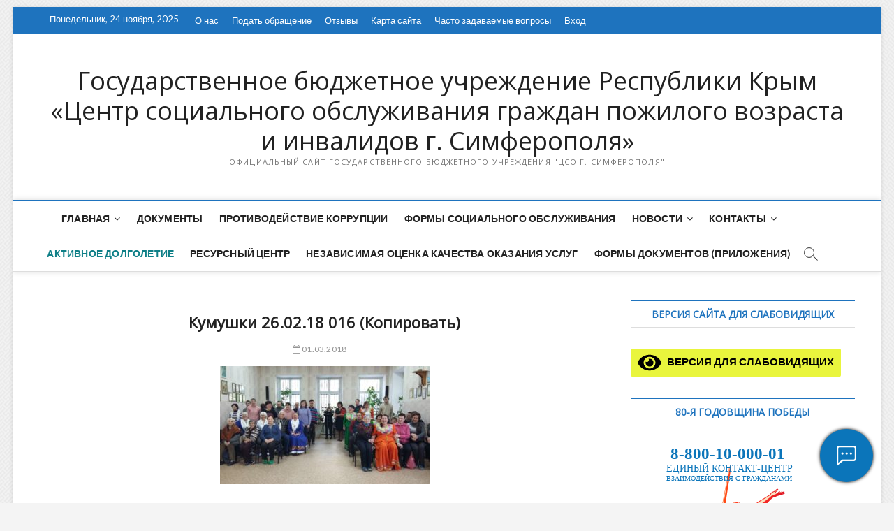

--- FILE ---
content_type: text/html; charset=UTF-8
request_url: https://cso-simferopol.ru/2018/03/01/kumushki/%D0%BA%D1%83%D0%BC%D1%83%D1%88%D0%BA%D0%B8-26-02-18-016-%D0%BA%D0%BE%D0%BF%D0%B8%D1%80%D0%BE%D0%B2%D0%B0%D1%82%D1%8C/
body_size: 21580
content:
<!DOCTYPE html>
<html lang="ru-RU">
<head>
<meta charset="UTF-8" />
<link rel="profile" href="http://gmpg.org/xfn/11" />
		 		 		 		 		 		 		 		 		 		 		 		 		 		 		 		 		 		 		 <meta name='robots' content='index, follow, max-image-preview:large, max-snippet:-1, max-video-preview:-1' />
	<style>img:is([sizes="auto" i], [sizes^="auto," i]) { contain-intrinsic-size: 3000px 1500px }</style>
	
	<!-- This site is optimized with the Yoast SEO plugin v26.4 - https://yoast.com/wordpress/plugins/seo/ -->
	<title>Кумушки 26.02.18 016 (Копировать) - Государственное бюджетное учреждение Республики Крым «Центр социального обслуживания граждан пожилого возраста и инвалидов г. Симферополя»</title>
	<link rel="canonical" href="https://cso-simferopol.ru/2018/03/01/kumushki/кумушки-26-02-18-016-копировать/" />
	<meta property="og:locale" content="ru_RU" />
	<meta property="og:type" content="article" />
	<meta property="og:title" content="Кумушки 26.02.18 016 (Копировать) - Государственное бюджетное учреждение Республики Крым «Центр социального обслуживания граждан пожилого возраста и инвалидов г. Симферополя»" />
	<meta property="og:url" content="https://cso-simferopol.ru/2018/03/01/kumushki/кумушки-26-02-18-016-копировать/" />
	<meta property="og:site_name" content="Государственное бюджетное учреждение Республики Крым «Центр социального обслуживания граждан пожилого возраста и инвалидов г. Симферополя»" />
	<meta property="og:image" content="https://cso-simferopol.ru/2018/03/01/kumushki/%D0%BA%D1%83%D0%BC%D1%83%D1%88%D0%BA%D0%B8-26-02-18-016-%D0%BA%D0%BE%D0%BF%D0%B8%D1%80%D0%BE%D0%B2%D0%B0%D1%82%D1%8C" />
	<meta property="og:image:width" content="1600" />
	<meta property="og:image:height" content="900" />
	<meta property="og:image:type" content="image/jpeg" />
	<meta name="twitter:card" content="summary_large_image" />
	<script type="application/ld+json" class="yoast-schema-graph">{"@context":"https://schema.org","@graph":[{"@type":"WebPage","@id":"https://cso-simferopol.ru/2018/03/01/kumushki/%D0%BA%D1%83%D0%BC%D1%83%D1%88%D0%BA%D0%B8-26-02-18-016-%D0%BA%D0%BE%D0%BF%D0%B8%D1%80%D0%BE%D0%B2%D0%B0%D1%82%D1%8C/","url":"https://cso-simferopol.ru/2018/03/01/kumushki/%D0%BA%D1%83%D0%BC%D1%83%D1%88%D0%BA%D0%B8-26-02-18-016-%D0%BA%D0%BE%D0%BF%D0%B8%D1%80%D0%BE%D0%B2%D0%B0%D1%82%D1%8C/","name":"Кумушки 26.02.18 016 (Копировать) - Государственное бюджетное учреждение Республики Крым «Центр социального обслуживания граждан пожилого возраста и инвалидов г. Симферополя»","isPartOf":{"@id":"https://cso-simferopol.ru/#website"},"primaryImageOfPage":{"@id":"https://cso-simferopol.ru/2018/03/01/kumushki/%D0%BA%D1%83%D0%BC%D1%83%D1%88%D0%BA%D0%B8-26-02-18-016-%D0%BA%D0%BE%D0%BF%D0%B8%D1%80%D0%BE%D0%B2%D0%B0%D1%82%D1%8C/#primaryimage"},"image":{"@id":"https://cso-simferopol.ru/2018/03/01/kumushki/%D0%BA%D1%83%D0%BC%D1%83%D1%88%D0%BA%D0%B8-26-02-18-016-%D0%BA%D0%BE%D0%BF%D0%B8%D1%80%D0%BE%D0%B2%D0%B0%D1%82%D1%8C/#primaryimage"},"thumbnailUrl":"https://cso-simferopol.ru/wp-content/uploads/2018/03/Кумушки-26.02.18-016-Копировать.jpg","datePublished":"2018-03-01T11:09:06+00:00","breadcrumb":{"@id":"https://cso-simferopol.ru/2018/03/01/kumushki/%D0%BA%D1%83%D0%BC%D1%83%D1%88%D0%BA%D0%B8-26-02-18-016-%D0%BA%D0%BE%D0%BF%D0%B8%D1%80%D0%BE%D0%B2%D0%B0%D1%82%D1%8C/#breadcrumb"},"inLanguage":"ru-RU","potentialAction":[{"@type":"ReadAction","target":["https://cso-simferopol.ru/2018/03/01/kumushki/%D0%BA%D1%83%D0%BC%D1%83%D1%88%D0%BA%D0%B8-26-02-18-016-%D0%BA%D0%BE%D0%BF%D0%B8%D1%80%D0%BE%D0%B2%D0%B0%D1%82%D1%8C/"]}]},{"@type":"ImageObject","inLanguage":"ru-RU","@id":"https://cso-simferopol.ru/2018/03/01/kumushki/%D0%BA%D1%83%D0%BC%D1%83%D1%88%D0%BA%D0%B8-26-02-18-016-%D0%BA%D0%BE%D0%BF%D0%B8%D1%80%D0%BE%D0%B2%D0%B0%D1%82%D1%8C/#primaryimage","url":"https://cso-simferopol.ru/wp-content/uploads/2018/03/Кумушки-26.02.18-016-Копировать.jpg","contentUrl":"https://cso-simferopol.ru/wp-content/uploads/2018/03/Кумушки-26.02.18-016-Копировать.jpg","width":1600,"height":900},{"@type":"BreadcrumbList","@id":"https://cso-simferopol.ru/2018/03/01/kumushki/%D0%BA%D1%83%D0%BC%D1%83%D1%88%D0%BA%D0%B8-26-02-18-016-%D0%BA%D0%BE%D0%BF%D0%B8%D1%80%D0%BE%D0%B2%D0%B0%D1%82%D1%8C/#breadcrumb","itemListElement":[{"@type":"ListItem","position":1,"name":"Главная страница","item":"https://cso-simferopol.ru/"},{"@type":"ListItem","position":2,"name":"«Кумушки»","item":"https://cso-simferopol.ru/2018/03/01/kumushki/"},{"@type":"ListItem","position":3,"name":"Кумушки 26.02.18 016 (Копировать)"}]},{"@type":"WebSite","@id":"https://cso-simferopol.ru/#website","url":"https://cso-simferopol.ru/","name":"Государственное бюджетное учреждение Республики Крым «Центр социального обслуживания граждан пожилого возраста и инвалидов г. Симферополя»","description":"Официальный сайт Государственного бюджетного учреждения &quot;ЦСО г. Симферополя&quot;","potentialAction":[{"@type":"SearchAction","target":{"@type":"EntryPoint","urlTemplate":"https://cso-simferopol.ru/?s={search_term_string}"},"query-input":{"@type":"PropertyValueSpecification","valueRequired":true,"valueName":"search_term_string"}}],"inLanguage":"ru-RU"}]}</script>
	<!-- / Yoast SEO plugin. -->


<link rel='dns-prefetch' href='//fonts.googleapis.com' />
<link rel="alternate" type="application/rss+xml" title="Государственное бюджетное учреждение Республики Крым «Центр социального обслуживания граждан пожилого возраста и инвалидов г. Симферополя» &raquo; Лента" href="https://cso-simferopol.ru/feed/" />
<link rel="alternate" type="application/rss+xml" title="Государственное бюджетное учреждение Республики Крым «Центр социального обслуживания граждан пожилого возраста и инвалидов г. Симферополя» &raquo; Лента комментариев" href="https://cso-simferopol.ru/comments/feed/" />
<link rel="alternate" type="application/rss+xml" title="Государственное бюджетное учреждение Республики Крым «Центр социального обслуживания граждан пожилого возраста и инвалидов г. Симферополя» &raquo; Лента комментариев к &laquo;Кумушки 26.02.18 016 (Копировать)&raquo;" href="https://cso-simferopol.ru/2018/03/01/kumushki/%d0%ba%d1%83%d0%bc%d1%83%d1%88%d0%ba%d0%b8-26-02-18-016-%d0%ba%d0%be%d0%bf%d0%b8%d1%80%d0%be%d0%b2%d0%b0%d1%82%d1%8c/feed/" />
<script type="text/javascript">
/* <![CDATA[ */
window._wpemojiSettings = {"baseUrl":"https:\/\/s.w.org\/images\/core\/emoji\/16.0.1\/72x72\/","ext":".png","svgUrl":"https:\/\/s.w.org\/images\/core\/emoji\/16.0.1\/svg\/","svgExt":".svg","source":{"concatemoji":"https:\/\/cso-simferopol.ru\/wp-includes\/js\/wp-emoji-release.min.js?ver=6.8.3"}};
/*! This file is auto-generated */
!function(s,n){var o,i,e;function c(e){try{var t={supportTests:e,timestamp:(new Date).valueOf()};sessionStorage.setItem(o,JSON.stringify(t))}catch(e){}}function p(e,t,n){e.clearRect(0,0,e.canvas.width,e.canvas.height),e.fillText(t,0,0);var t=new Uint32Array(e.getImageData(0,0,e.canvas.width,e.canvas.height).data),a=(e.clearRect(0,0,e.canvas.width,e.canvas.height),e.fillText(n,0,0),new Uint32Array(e.getImageData(0,0,e.canvas.width,e.canvas.height).data));return t.every(function(e,t){return e===a[t]})}function u(e,t){e.clearRect(0,0,e.canvas.width,e.canvas.height),e.fillText(t,0,0);for(var n=e.getImageData(16,16,1,1),a=0;a<n.data.length;a++)if(0!==n.data[a])return!1;return!0}function f(e,t,n,a){switch(t){case"flag":return n(e,"\ud83c\udff3\ufe0f\u200d\u26a7\ufe0f","\ud83c\udff3\ufe0f\u200b\u26a7\ufe0f")?!1:!n(e,"\ud83c\udde8\ud83c\uddf6","\ud83c\udde8\u200b\ud83c\uddf6")&&!n(e,"\ud83c\udff4\udb40\udc67\udb40\udc62\udb40\udc65\udb40\udc6e\udb40\udc67\udb40\udc7f","\ud83c\udff4\u200b\udb40\udc67\u200b\udb40\udc62\u200b\udb40\udc65\u200b\udb40\udc6e\u200b\udb40\udc67\u200b\udb40\udc7f");case"emoji":return!a(e,"\ud83e\udedf")}return!1}function g(e,t,n,a){var r="undefined"!=typeof WorkerGlobalScope&&self instanceof WorkerGlobalScope?new OffscreenCanvas(300,150):s.createElement("canvas"),o=r.getContext("2d",{willReadFrequently:!0}),i=(o.textBaseline="top",o.font="600 32px Arial",{});return e.forEach(function(e){i[e]=t(o,e,n,a)}),i}function t(e){var t=s.createElement("script");t.src=e,t.defer=!0,s.head.appendChild(t)}"undefined"!=typeof Promise&&(o="wpEmojiSettingsSupports",i=["flag","emoji"],n.supports={everything:!0,everythingExceptFlag:!0},e=new Promise(function(e){s.addEventListener("DOMContentLoaded",e,{once:!0})}),new Promise(function(t){var n=function(){try{var e=JSON.parse(sessionStorage.getItem(o));if("object"==typeof e&&"number"==typeof e.timestamp&&(new Date).valueOf()<e.timestamp+604800&&"object"==typeof e.supportTests)return e.supportTests}catch(e){}return null}();if(!n){if("undefined"!=typeof Worker&&"undefined"!=typeof OffscreenCanvas&&"undefined"!=typeof URL&&URL.createObjectURL&&"undefined"!=typeof Blob)try{var e="postMessage("+g.toString()+"("+[JSON.stringify(i),f.toString(),p.toString(),u.toString()].join(",")+"));",a=new Blob([e],{type:"text/javascript"}),r=new Worker(URL.createObjectURL(a),{name:"wpTestEmojiSupports"});return void(r.onmessage=function(e){c(n=e.data),r.terminate(),t(n)})}catch(e){}c(n=g(i,f,p,u))}t(n)}).then(function(e){for(var t in e)n.supports[t]=e[t],n.supports.everything=n.supports.everything&&n.supports[t],"flag"!==t&&(n.supports.everythingExceptFlag=n.supports.everythingExceptFlag&&n.supports[t]);n.supports.everythingExceptFlag=n.supports.everythingExceptFlag&&!n.supports.flag,n.DOMReady=!1,n.readyCallback=function(){n.DOMReady=!0}}).then(function(){return e}).then(function(){var e;n.supports.everything||(n.readyCallback(),(e=n.source||{}).concatemoji?t(e.concatemoji):e.wpemoji&&e.twemoji&&(t(e.twemoji),t(e.wpemoji)))}))}((window,document),window._wpemojiSettings);
/* ]]> */
</script>
<style id='wp-emoji-styles-inline-css' type='text/css'>

	img.wp-smiley, img.emoji {
		display: inline !important;
		border: none !important;
		box-shadow: none !important;
		height: 1em !important;
		width: 1em !important;
		margin: 0 0.07em !important;
		vertical-align: -0.1em !important;
		background: none !important;
		padding: 0 !important;
	}
</style>
<link rel='stylesheet' id='wp-block-library-css' href='https://cso-simferopol.ru/wp-includes/css/dist/block-library/style.min.css?ver=6.8.3' type='text/css' media='all' />
<style id='classic-theme-styles-inline-css' type='text/css'>
/*! This file is auto-generated */
.wp-block-button__link{color:#fff;background-color:#32373c;border-radius:9999px;box-shadow:none;text-decoration:none;padding:calc(.667em + 2px) calc(1.333em + 2px);font-size:1.125em}.wp-block-file__button{background:#32373c;color:#fff;text-decoration:none}
</style>
<style id='global-styles-inline-css' type='text/css'>
:root{--wp--preset--aspect-ratio--square: 1;--wp--preset--aspect-ratio--4-3: 4/3;--wp--preset--aspect-ratio--3-4: 3/4;--wp--preset--aspect-ratio--3-2: 3/2;--wp--preset--aspect-ratio--2-3: 2/3;--wp--preset--aspect-ratio--16-9: 16/9;--wp--preset--aspect-ratio--9-16: 9/16;--wp--preset--color--black: #000000;--wp--preset--color--cyan-bluish-gray: #abb8c3;--wp--preset--color--white: #ffffff;--wp--preset--color--pale-pink: #f78da7;--wp--preset--color--vivid-red: #cf2e2e;--wp--preset--color--luminous-vivid-orange: #ff6900;--wp--preset--color--luminous-vivid-amber: #fcb900;--wp--preset--color--light-green-cyan: #7bdcb5;--wp--preset--color--vivid-green-cyan: #00d084;--wp--preset--color--pale-cyan-blue: #8ed1fc;--wp--preset--color--vivid-cyan-blue: #0693e3;--wp--preset--color--vivid-purple: #9b51e0;--wp--preset--gradient--vivid-cyan-blue-to-vivid-purple: linear-gradient(135deg,rgba(6,147,227,1) 0%,rgb(155,81,224) 100%);--wp--preset--gradient--light-green-cyan-to-vivid-green-cyan: linear-gradient(135deg,rgb(122,220,180) 0%,rgb(0,208,130) 100%);--wp--preset--gradient--luminous-vivid-amber-to-luminous-vivid-orange: linear-gradient(135deg,rgba(252,185,0,1) 0%,rgba(255,105,0,1) 100%);--wp--preset--gradient--luminous-vivid-orange-to-vivid-red: linear-gradient(135deg,rgba(255,105,0,1) 0%,rgb(207,46,46) 100%);--wp--preset--gradient--very-light-gray-to-cyan-bluish-gray: linear-gradient(135deg,rgb(238,238,238) 0%,rgb(169,184,195) 100%);--wp--preset--gradient--cool-to-warm-spectrum: linear-gradient(135deg,rgb(74,234,220) 0%,rgb(151,120,209) 20%,rgb(207,42,186) 40%,rgb(238,44,130) 60%,rgb(251,105,98) 80%,rgb(254,248,76) 100%);--wp--preset--gradient--blush-light-purple: linear-gradient(135deg,rgb(255,206,236) 0%,rgb(152,150,240) 100%);--wp--preset--gradient--blush-bordeaux: linear-gradient(135deg,rgb(254,205,165) 0%,rgb(254,45,45) 50%,rgb(107,0,62) 100%);--wp--preset--gradient--luminous-dusk: linear-gradient(135deg,rgb(255,203,112) 0%,rgb(199,81,192) 50%,rgb(65,88,208) 100%);--wp--preset--gradient--pale-ocean: linear-gradient(135deg,rgb(255,245,203) 0%,rgb(182,227,212) 50%,rgb(51,167,181) 100%);--wp--preset--gradient--electric-grass: linear-gradient(135deg,rgb(202,248,128) 0%,rgb(113,206,126) 100%);--wp--preset--gradient--midnight: linear-gradient(135deg,rgb(2,3,129) 0%,rgb(40,116,252) 100%);--wp--preset--font-size--small: 13px;--wp--preset--font-size--medium: 20px;--wp--preset--font-size--large: 36px;--wp--preset--font-size--x-large: 42px;--wp--preset--spacing--20: 0.44rem;--wp--preset--spacing--30: 0.67rem;--wp--preset--spacing--40: 1rem;--wp--preset--spacing--50: 1.5rem;--wp--preset--spacing--60: 2.25rem;--wp--preset--spacing--70: 3.38rem;--wp--preset--spacing--80: 5.06rem;--wp--preset--shadow--natural: 6px 6px 9px rgba(0, 0, 0, 0.2);--wp--preset--shadow--deep: 12px 12px 50px rgba(0, 0, 0, 0.4);--wp--preset--shadow--sharp: 6px 6px 0px rgba(0, 0, 0, 0.2);--wp--preset--shadow--outlined: 6px 6px 0px -3px rgba(255, 255, 255, 1), 6px 6px rgba(0, 0, 0, 1);--wp--preset--shadow--crisp: 6px 6px 0px rgba(0, 0, 0, 1);}:where(.is-layout-flex){gap: 0.5em;}:where(.is-layout-grid){gap: 0.5em;}body .is-layout-flex{display: flex;}.is-layout-flex{flex-wrap: wrap;align-items: center;}.is-layout-flex > :is(*, div){margin: 0;}body .is-layout-grid{display: grid;}.is-layout-grid > :is(*, div){margin: 0;}:where(.wp-block-columns.is-layout-flex){gap: 2em;}:where(.wp-block-columns.is-layout-grid){gap: 2em;}:where(.wp-block-post-template.is-layout-flex){gap: 1.25em;}:where(.wp-block-post-template.is-layout-grid){gap: 1.25em;}.has-black-color{color: var(--wp--preset--color--black) !important;}.has-cyan-bluish-gray-color{color: var(--wp--preset--color--cyan-bluish-gray) !important;}.has-white-color{color: var(--wp--preset--color--white) !important;}.has-pale-pink-color{color: var(--wp--preset--color--pale-pink) !important;}.has-vivid-red-color{color: var(--wp--preset--color--vivid-red) !important;}.has-luminous-vivid-orange-color{color: var(--wp--preset--color--luminous-vivid-orange) !important;}.has-luminous-vivid-amber-color{color: var(--wp--preset--color--luminous-vivid-amber) !important;}.has-light-green-cyan-color{color: var(--wp--preset--color--light-green-cyan) !important;}.has-vivid-green-cyan-color{color: var(--wp--preset--color--vivid-green-cyan) !important;}.has-pale-cyan-blue-color{color: var(--wp--preset--color--pale-cyan-blue) !important;}.has-vivid-cyan-blue-color{color: var(--wp--preset--color--vivid-cyan-blue) !important;}.has-vivid-purple-color{color: var(--wp--preset--color--vivid-purple) !important;}.has-black-background-color{background-color: var(--wp--preset--color--black) !important;}.has-cyan-bluish-gray-background-color{background-color: var(--wp--preset--color--cyan-bluish-gray) !important;}.has-white-background-color{background-color: var(--wp--preset--color--white) !important;}.has-pale-pink-background-color{background-color: var(--wp--preset--color--pale-pink) !important;}.has-vivid-red-background-color{background-color: var(--wp--preset--color--vivid-red) !important;}.has-luminous-vivid-orange-background-color{background-color: var(--wp--preset--color--luminous-vivid-orange) !important;}.has-luminous-vivid-amber-background-color{background-color: var(--wp--preset--color--luminous-vivid-amber) !important;}.has-light-green-cyan-background-color{background-color: var(--wp--preset--color--light-green-cyan) !important;}.has-vivid-green-cyan-background-color{background-color: var(--wp--preset--color--vivid-green-cyan) !important;}.has-pale-cyan-blue-background-color{background-color: var(--wp--preset--color--pale-cyan-blue) !important;}.has-vivid-cyan-blue-background-color{background-color: var(--wp--preset--color--vivid-cyan-blue) !important;}.has-vivid-purple-background-color{background-color: var(--wp--preset--color--vivid-purple) !important;}.has-black-border-color{border-color: var(--wp--preset--color--black) !important;}.has-cyan-bluish-gray-border-color{border-color: var(--wp--preset--color--cyan-bluish-gray) !important;}.has-white-border-color{border-color: var(--wp--preset--color--white) !important;}.has-pale-pink-border-color{border-color: var(--wp--preset--color--pale-pink) !important;}.has-vivid-red-border-color{border-color: var(--wp--preset--color--vivid-red) !important;}.has-luminous-vivid-orange-border-color{border-color: var(--wp--preset--color--luminous-vivid-orange) !important;}.has-luminous-vivid-amber-border-color{border-color: var(--wp--preset--color--luminous-vivid-amber) !important;}.has-light-green-cyan-border-color{border-color: var(--wp--preset--color--light-green-cyan) !important;}.has-vivid-green-cyan-border-color{border-color: var(--wp--preset--color--vivid-green-cyan) !important;}.has-pale-cyan-blue-border-color{border-color: var(--wp--preset--color--pale-cyan-blue) !important;}.has-vivid-cyan-blue-border-color{border-color: var(--wp--preset--color--vivid-cyan-blue) !important;}.has-vivid-purple-border-color{border-color: var(--wp--preset--color--vivid-purple) !important;}.has-vivid-cyan-blue-to-vivid-purple-gradient-background{background: var(--wp--preset--gradient--vivid-cyan-blue-to-vivid-purple) !important;}.has-light-green-cyan-to-vivid-green-cyan-gradient-background{background: var(--wp--preset--gradient--light-green-cyan-to-vivid-green-cyan) !important;}.has-luminous-vivid-amber-to-luminous-vivid-orange-gradient-background{background: var(--wp--preset--gradient--luminous-vivid-amber-to-luminous-vivid-orange) !important;}.has-luminous-vivid-orange-to-vivid-red-gradient-background{background: var(--wp--preset--gradient--luminous-vivid-orange-to-vivid-red) !important;}.has-very-light-gray-to-cyan-bluish-gray-gradient-background{background: var(--wp--preset--gradient--very-light-gray-to-cyan-bluish-gray) !important;}.has-cool-to-warm-spectrum-gradient-background{background: var(--wp--preset--gradient--cool-to-warm-spectrum) !important;}.has-blush-light-purple-gradient-background{background: var(--wp--preset--gradient--blush-light-purple) !important;}.has-blush-bordeaux-gradient-background{background: var(--wp--preset--gradient--blush-bordeaux) !important;}.has-luminous-dusk-gradient-background{background: var(--wp--preset--gradient--luminous-dusk) !important;}.has-pale-ocean-gradient-background{background: var(--wp--preset--gradient--pale-ocean) !important;}.has-electric-grass-gradient-background{background: var(--wp--preset--gradient--electric-grass) !important;}.has-midnight-gradient-background{background: var(--wp--preset--gradient--midnight) !important;}.has-small-font-size{font-size: var(--wp--preset--font-size--small) !important;}.has-medium-font-size{font-size: var(--wp--preset--font-size--medium) !important;}.has-large-font-size{font-size: var(--wp--preset--font-size--large) !important;}.has-x-large-font-size{font-size: var(--wp--preset--font-size--x-large) !important;}
:where(.wp-block-post-template.is-layout-flex){gap: 1.25em;}:where(.wp-block-post-template.is-layout-grid){gap: 1.25em;}
:where(.wp-block-columns.is-layout-flex){gap: 2em;}:where(.wp-block-columns.is-layout-grid){gap: 2em;}
:root :where(.wp-block-pullquote){font-size: 1.5em;line-height: 1.6;}
</style>
<link rel='stylesheet' id='collapscore-css-css' href='https://cso-simferopol.ru/wp-content/plugins/jquery-collapse-o-matic/css/core_style.css?ver=1.0' type='text/css' media='all' />
<link rel='stylesheet' id='collapseomatic-css-css' href='https://cso-simferopol.ru/wp-content/plugins/jquery-collapse-o-matic/css/light_style.css?ver=1.6' type='text/css' media='all' />
<link rel='stylesheet' id='spu-public-css-css' href='https://cso-simferopol.ru/wp-content/plugins/popups/public/assets/css/public.css?ver=1.9.3.8' type='text/css' media='all' />
<link rel='stylesheet' id='magbook-style-css' href='https://cso-simferopol.ru/wp-content/themes/magbook/style.css?ver=6.8.3' type='text/css' media='all' />
<style id='magbook-style-inline-css' type='text/css'>
/* Hide Comments */
			.entry-meta .comments,
			.mb-entry-meta .comments {
				display: none;
				visibility: hidden;
			}
	/****************************************************************/
						/*.... Color Style ....*/
	/****************************************************************/
	/* Nav, links and hover */

a,
ul li a:hover,
ol li a:hover,
.top-bar .top-bar-menu a:hover,
.main-navigation a:hover, /* Navigation */
.main-navigation ul li.current-menu-item a,
.main-navigation ul li.current_page_ancestor a,
.main-navigation ul li.current-menu-ancestor a,
.main-navigation ul li.current_page_item a,
.main-navigation ul li:hover > a,
.main-navigation li.current-menu-ancestor.menu-item-has-children > a:after,
.main-navigation li.current-menu-item.menu-item-has-children > a:after,
.main-navigation ul li:hover > a:after,
.main-navigation li.menu-item-has-children > a:hover:after,
.main-navigation li.page_item_has_children > a:hover:after,
.main-navigation ul li ul li a:hover,
.main-navigation ul li ul li:hover > a,
.main-navigation ul li.current-menu-item ul li a:hover,
.side-menu-wrap .side-nav-wrap a:hover, /* Side Menu */
.entry-title a:hover, /* Post */
.entry-title a:focus,
.entry-title a:active,
.entry-meta a:hover,
.image-navigation .nav-links a,
a.more-link,
.widget ul li a:hover, /* Widgets */
.widget-title a:hover,
.widget_contact ul li a:hover,
.site-info .copyright a:hover, /* Footer */
#secondary .widget-title,
#colophon .widget ul li a:hover,
#footer-navigation a:hover {
	color: #1e73be;
}


.cat-tab-menu li:hover,
.cat-tab-menu li.active {
	color: #1e73be !important;
}

#sticky-header,
#secondary .widget-title,
.side-menu {
	border-top-color: #1e73be;
}

/* Webkit */
::selection {
	background: #1e73be;
	color: #fff;
}

/* Gecko/Mozilla */
::-moz-selection {
	background: #1e73be;
	color: #fff;
}

/* Accessibility
================================================== */
.screen-reader-text:hover,
.screen-reader-text:active,
.screen-reader-text:focus {
	background-color: #f1f1f1;
	color: #1e73be;
}

/* Default Buttons
================================================== */
input[type="reset"],/* Forms  */
input[type="button"],
input[type="submit"],
.main-slider .flex-control-nav a.flex-active,
.main-slider .flex-control-nav a:hover,
.go-to-top .icon-bg,
.search-submit,
.btn-default,
.widget_tag_cloud a {
	background-color: #1e73be;
}

/* Top Bar Background
================================================== */
.top-bar {
	background-color: #1e73be;
}

/* Breaking News
================================================== */
.breaking-news-header,
.news-header-title:after {
	background-color: #1e73be;
}

.breaking-news-slider .flex-direction-nav li a:hover,
.breaking-news-slider .flex-pauseplay a:hover {
	background-color: #1e73be;
	border-color: #1e73be;
}

/* Feature News
================================================== */
.feature-news-title {
	border-color: #1e73be;
}

.feature-news-slider .flex-direction-nav li a:hover {
	background-color: #1e73be;
	border-color: #1e73be;
}

/* Tab Widget
================================================== */
.tab-menu,
.mb-tag-cloud .mb-tags a {
	background-color: #1e73be;
}

/* Category Box Widgets
================================================== */
.widget-cat-box .widget-title {
	color: #1e73be;
}

.widget-cat-box .widget-title span {
	border-bottom: 1px solid #1e73be;
}

/* Category Box two Widgets
================================================== */
.widget-cat-box-2 .widget-title {
	color: #1e73be;
}

.widget-cat-box-2 .widget-title span {
	border-bottom: 1px solid #1e73be;
}

/* #bbpress
================================================== */
#bbpress-forums .bbp-topics a:hover {
	color: #1e73be;
}

.bbp-submit-wrapper button.submit {
	background-color: #1e73be;
	border: 1px solid #1e73be;
}

/* Woocommerce
================================================== */
.woocommerce #respond input#submit,
.woocommerce a.button, 
.woocommerce button.button, 
.woocommerce input.button,
.woocommerce #respond input#submit.alt, 
.woocommerce a.button.alt, 
.woocommerce button.button.alt, 
.woocommerce input.button.alt,
.woocommerce-demo-store p.demo_store,
.top-bar .cart-value {
	background-color: #1e73be;
}

.woocommerce .woocommerce-message:before {
	color: #1e73be;
}

/* Category Slider widget */
.widget-cat-slider .widget-title {
	color: #2dcc70;
}

.widget-cat-slider .widget-title span {
	border-bottom: 1px solid #2dcc70;
}

/* Category Grid widget */
.widget-cat-grid .widget-title {
	color: #2dcc70;
}

.widget-cat-grid .widget-title span {
	border-bottom: 1px solid #2dcc70;
}

.cats-links .cl-48{

					border-color:#81d742;
					color:#81d742;

				}
				.menu-item-object-category.cl-48 a, .widget-cat-tab-box .cat-tab-menu .cl-48{
					color:#81d742;

				}.cats-links .cl-45{

					border-color:#dd3333;
					color:#dd3333;

				}
				.menu-item-object-category.cl-45 a, .widget-cat-tab-box .cat-tab-menu .cl-45{
					color:#dd3333;

				}.cats-links .cl-43{

					border-color:#0e7f87;
					color:#0e7f87;

				}
				.menu-item-object-category.cl-43 a, .widget-cat-tab-box .cat-tab-menu .cl-43{
					color:#0e7f87;

				}.cats-links .cl-19{

					border-color:#34aa97;
					color:#34aa97;

				}
				.menu-item-object-category.cl-19 a, .widget-cat-tab-box .cat-tab-menu .cl-19{
					color:#34aa97;

				}.cats-links .cl-8{

					border-color:#8224e3;
					color:#8224e3;

				}
				.menu-item-object-category.cl-8 a, .widget-cat-tab-box .cat-tab-menu .cl-8{
					color:#8224e3;

				}.cats-links .cl-6{

					border-color:#81d742;
					color:#81d742;

				}
				.menu-item-object-category.cl-6 a, .widget-cat-tab-box .cat-tab-menu .cl-6{
					color:#81d742;

				}.cats-links .cl-7{

					border-color:#dd3333;
					color:#dd3333;

				}
				.menu-item-object-category.cl-7 a, .widget-cat-tab-box .cat-tab-menu .cl-7{
					color:#dd3333;

				}.cats-links .cl-1{

					border-color:#eeee22;
					color:#eeee22;

				}
				.menu-item-object-category.cl-1 a, .widget-cat-tab-box .cat-tab-menu .cl-1{
					color:#eeee22;

				}
</style>
<link rel='stylesheet' id='font-awesome-css' href='https://cso-simferopol.ru/wp-content/themes/magbook/assets/font-awesome/css/font-awesome.min.css?ver=6.8.3' type='text/css' media='all' />
<link rel='stylesheet' id='magbook-responsive-css' href='https://cso-simferopol.ru/wp-content/themes/magbook/css/responsive.css?ver=6.8.3' type='text/css' media='all' />
<link rel='stylesheet' id='magbook-google-fonts-css' href='//fonts.googleapis.com/css?family=Open+Sans%7CLato%3A300%2C400%2C400i%2C500%2C600%2C700&#038;ver=6.8.3' type='text/css' media='all' />
<link rel='stylesheet' id='fancybox-css' href='https://cso-simferopol.ru/wp-content/plugins/easy-fancybox/fancybox/1.5.4/jquery.fancybox.min.css?ver=6.8.3' type='text/css' media='screen' />
<style id='fancybox-inline-css' type='text/css'>
#fancybox-outer{background:#ffffff}#fancybox-content{background:#ffffff;border-color:#ffffff;color:#000000;}#fancybox-title,#fancybox-title-float-main{color:#fff}
</style>
<link rel='stylesheet' id='bvi-styles-css' href='https://cso-simferopol.ru/wp-content/plugins/button-visually-impaired/assets/css/bvi.min.css?ver=2.3.0' type='text/css' media='all' />
<style id='bvi-styles-inline-css' type='text/css'>

			.bvi-widget,
			.bvi-shortcode a,
			.bvi-widget a, 
			.bvi-shortcode {
				color: #000000;
				background-color: #e9f53d;
			}
			.bvi-widget .bvi-svg-eye,
			.bvi-shortcode .bvi-svg-eye {
			    display: inline-block;
                overflow: visible;
                width: 1.125em;
                height: 1em;
                font-size: 2em;
                vertical-align: middle;
			}
			.bvi-widget,
			.bvi-shortcode {
			    -webkit-transition: background-color .2s ease-out;
			    transition: background-color .2s ease-out;
			    cursor: pointer;
			    border-radius: 2px;
			    display: inline-block;
			    padding: 5px 10px;
			    vertical-align: middle;
			    text-decoration: none;
			}
</style>
<script type="text/javascript" src="https://cso-simferopol.ru/wp-includes/js/jquery/jquery.min.js?ver=3.7.1" id="jquery-core-js"></script>
<script type="text/javascript" src="https://cso-simferopol.ru/wp-includes/js/jquery/jquery-migrate.min.js?ver=3.4.1" id="jquery-migrate-js"></script>
<!--[if lt IE 9]>
<script type="text/javascript" src="https://cso-simferopol.ru/wp-content/themes/magbook/js/html5.js?ver=3.7.3" id="html5-js"></script>
<![endif]-->
<link rel="https://api.w.org/" href="https://cso-simferopol.ru/wp-json/" /><link rel="alternate" title="JSON" type="application/json" href="https://cso-simferopol.ru/wp-json/wp/v2/media/2234" /><link rel="EditURI" type="application/rsd+xml" title="RSD" href="https://cso-simferopol.ru/xmlrpc.php?rsd" />
<meta name="generator" content="WordPress 6.8.3" />
<link rel='shortlink' href='https://cso-simferopol.ru/?p=2234' />
<link rel="alternate" title="oEmbed (JSON)" type="application/json+oembed" href="https://cso-simferopol.ru/wp-json/oembed/1.0/embed?url=https%3A%2F%2Fcso-simferopol.ru%2F2018%2F03%2F01%2Fkumushki%2F%25d0%25ba%25d1%2583%25d0%25bc%25d1%2583%25d1%2588%25d0%25ba%25d0%25b8-26-02-18-016-%25d0%25ba%25d0%25be%25d0%25bf%25d0%25b8%25d1%2580%25d0%25be%25d0%25b2%25d0%25b0%25d1%2582%25d1%258c%2F" />
<link rel="alternate" title="oEmbed (XML)" type="text/xml+oembed" href="https://cso-simferopol.ru/wp-json/oembed/1.0/embed?url=https%3A%2F%2Fcso-simferopol.ru%2F2018%2F03%2F01%2Fkumushki%2F%25d0%25ba%25d1%2583%25d0%25bc%25d1%2583%25d1%2588%25d0%25ba%25d0%25b8-26-02-18-016-%25d0%25ba%25d0%25be%25d0%25bf%25d0%25b8%25d1%2580%25d0%25be%25d0%25b2%25d0%25b0%25d1%2582%25d1%258c%2F&#038;format=xml" />
	<meta name="viewport" content="width=device-width" />
	<style type="text/css" id="custom-background-css">
body.custom-background { background-image: url("https://cso-simferopol.ru/wp-content/uploads/2021/01/body-background.png"); background-position: center center; background-size: auto; background-repeat: repeat; background-attachment: fixed; }
</style>
	<link rel="icon" href="https://cso-simferopol.ru/wp-content/uploads/2016/09/cropped-Emblem_of_Crimea.svg_-32x32.png" sizes="32x32" />
<link rel="icon" href="https://cso-simferopol.ru/wp-content/uploads/2016/09/cropped-Emblem_of_Crimea.svg_-192x192.png" sizes="192x192" />
<link rel="apple-touch-icon" href="https://cso-simferopol.ru/wp-content/uploads/2016/09/cropped-Emblem_of_Crimea.svg_-180x180.png" />
<meta name="msapplication-TileImage" content="https://cso-simferopol.ru/wp-content/uploads/2016/09/cropped-Emblem_of_Crimea.svg_-270x270.png" />
</head>
<body class="attachment wp-singular attachment-template-default single single-attachment postid-2234 attachmentid-2234 attachment-jpeg custom-background wp-embed-responsive wp-theme-magbook boxed-layout  top-logo-title">
	<div id="page" class="site">
	<!-- Masthead ============================================= -->
	<header id="masthead" class="site-header">
		<div class="header-wrap">
						<!-- Top Header============================================= -->
			<div class="top-header">

									<div class="top-bar">
						<div class="wrap">
															<div class="top-bar-date">
									<span>Понедельник, 24 ноября, 2025</span>
								</div>
														<div class="top-bar-menu">
								<div class="top-menu-toggle">			
									<i class="fa fa-bars"></i>
							  	</div>
								<ul class="top-menu"><li id="menu-item-10448" class="menu-item menu-item-type-post_type menu-item-object-post menu-item-10448"><a href="https://cso-simferopol.ru/2023/09/14/informatsiya-dlya-zhitelej-g-simferopolya/">О нас</a></li>
<li id="menu-item-4044" class="menu-item menu-item-type-post_type menu-item-object-page menu-item-4044"><a href="https://cso-simferopol.ru/podat-obrashhenie/">Подать обращение</a></li>
<li id="menu-item-5759" class="menu-item menu-item-type-post_type menu-item-object-page menu-item-5759"><a href="https://cso-simferopol.ru/ostavit-otzyv/">Отзывы</a></li>
<li id="menu-item-4066" class="menu-item menu-item-type-post_type menu-item-object-page menu-item-4066"><a href="https://cso-simferopol.ru/karta-sajta/">Карта сайта</a></li>
<li id="menu-item-9968" class="menu-item menu-item-type-post_type menu-item-object-page menu-item-9968"><a href="https://cso-simferopol.ru/chasto-zadavaemye-voprosy/">Часто задаваемые вопросы</a></li>
<li id="menu-item-5599" class="menu-item menu-item-type-custom menu-item-object-custom menu-item-5599"><a href="https://biz.mail.ru/login/cso-simferopol.ru">Вход</a></li>
</ul>							</div> <!-- end .top-bar-menu -->
							<div class="header-social-block"></div><!-- end .header-social-block -->
						</div> <!-- end .wrap -->
					</div> <!-- end .top-bar -->
				
				<!-- Main Header============================================= -->
				<div class="logo-bar"> <div class="wrap"> <div id="site-branding"><div id="site-detail"> <h2 id="site-title"> 				<a href="https://cso-simferopol.ru/" title="Государственное бюджетное учреждение Республики Крым «Центр социального обслуживания граждан пожилого возраста и инвалидов г. Симферополя»" rel="home"> Государственное бюджетное учреждение Республики Крым «Центр социального обслуживания граждан пожилого возраста и инвалидов г. Симферополя» </a>
				 </h2> <!-- end .site-title --> 					<div id="site-description"> Официальный сайт Государственного бюджетного учреждения &quot;ЦСО г. Симферополя&quot; </div> <!-- end #site-description -->
						
		</div></div>		</div><!-- end .wrap -->
	</div><!-- end .logo-bar -->


				<div id="sticky-header" class="clearfix">
					<div class="wrap">
						<div class="main-header clearfix">

							<!-- Main Nav ============================================= -->
									<div id="site-branding">
						<div id="site-detail">
				<div id="site-title">
					<a href="https://cso-simferopol.ru/" title="Государственное бюджетное учреждение Республики Крым «Центр социального обслуживания граждан пожилого возраста и инвалидов г. Симферополя»" rel="home"> Государственное бюджетное учреждение Республики Крым «Центр социального обслуживания граждан пожилого возраста и инвалидов г. Симферополя» </a>
				</div>
				<!-- end #site-title -->
				<div id="site-description">Официальный сайт Государственного бюджетного учреждения &quot;ЦСО г. Симферополя&quot;</div> <!-- end #site-description -->
			</div>
						</div> <!-- end #site-branding -->
									<nav id="site-navigation" class="main-navigation clearfix" role="navigation">
																
									<button class="menu-toggle" aria-controls="primary-menu" aria-expanded="false">
										<span class="line-bar"></span>
									</button><!-- end .menu-toggle -->
									<ul id="primary-menu" class="menu nav-menu"><li id="menu-item-10091" class="menu-item menu-item-type-post_type menu-item-object-page menu-item-home menu-item-has-children menu-item-10091"><a href="https://cso-simferopol.ru/">Главная</a>
<ul class="sub-menu">
	<li id="menu-item-18329" class="menu-item menu-item-type-post_type menu-item-object-page menu-item-18329"><a href="https://cso-simferopol.ru/strukturnye-podrazdelenija/">СТРУКТУРНЫЕ ПОДРАЗДЕЛЕНИЯ</a></li>
</ul>
</li>
<li id="menu-item-10093" class="menu-item menu-item-type-post_type menu-item-object-page menu-item-10093"><a href="https://cso-simferopol.ru/dokumenty-2/">ДОКУМЕНТЫ</a></li>
<li id="menu-item-10264" class="menu-item menu-item-type-post_type menu-item-object-page menu-item-10264"><a href="https://cso-simferopol.ru/protivodejstvie-korruptsii/">ПРОТИВОДЕЙСТВИЕ КОРРУПЦИИ</a></li>
<li id="menu-item-10101" class="menu-item menu-item-type-post_type menu-item-object-page menu-item-10101"><a href="https://cso-simferopol.ru/formy-sotsialnogo-obsluzhivaniya/">Формы социального обслуживания</a></li>
<li id="menu-item-10092" class="menu-item menu-item-type-post_type menu-item-object-page current_page_parent menu-item-has-children menu-item-10092"><a href="https://cso-simferopol.ru/novosti/">Новости</a>
<ul class="sub-menu">
	<li id="menu-item-10099" class="menu-item menu-item-type-taxonomy menu-item-object-category menu-item-10099 cl-7"><a href="https://cso-simferopol.ru/category/starshee-pokolenie/">Старшее поколение</a></li>
	<li id="menu-item-10100" class="menu-item menu-item-type-taxonomy menu-item-object-category menu-item-10100 cl-8"><a href="https://cso-simferopol.ru/category/informatsionnye-soobshheniya/">Информационные сообщения</a></li>
	<li id="menu-item-10095" class="menu-item menu-item-type-post_type menu-item-object-page menu-item-10095"><a href="https://cso-simferopol.ru/covid-19/">Covid -19</a></li>
	<li id="menu-item-10930" class="menu-item menu-item-type-taxonomy menu-item-object-category menu-item-has-children menu-item-10930 cl-19"><a href="https://cso-simferopol.ru/category/volonterstvo/">ВОЛОНТЕРСТВО</a>
	<ul class="sub-menu">
		<li id="menu-item-10097" class="menu-item menu-item-type-post_type menu-item-object-page menu-item-10097"><a href="https://cso-simferopol.ru/god-dobrovoltsa-volontera/">«Серебряные волонтеры»</a></li>
	</ul>
</li>
</ul>
</li>
<li id="menu-item-10094" class="menu-item menu-item-type-post_type menu-item-object-page menu-item-has-children menu-item-10094"><a href="https://cso-simferopol.ru/kontaktnaya-informatsiya/">Контакты</a>
<ul class="sub-menu">
	<li id="menu-item-10098" class="menu-item menu-item-type-post_type menu-item-object-page menu-item-10098"><a href="https://cso-simferopol.ru/goryachii-linii/">ГОРЯЧИЕ ЛИНИИ</a></li>
</ul>
</li>
<li id="menu-item-19907" class="menu-item menu-item-type-taxonomy menu-item-object-category menu-item-19907 cl-43"><a href="https://cso-simferopol.ru/category/%d0%b0%d0%ba%d1%82%d0%b8%d0%b2%d0%bd%d0%be%d0%b5-%d0%b4%d0%be%d0%bb%d0%b3%d0%be%d0%bb%d0%b5%d1%82%d0%b8%d0%b5/">Активное долголетие</a></li>
<li id="menu-item-11352" class="menu-item menu-item-type-post_type menu-item-object-page menu-item-11352"><a href="https://cso-simferopol.ru/resursnyj-tsentr/">Ресурсный центр</a></li>
<li id="menu-item-14030" class="menu-item menu-item-type-post_type menu-item-object-page menu-item-14030"><a href="https://cso-simferopol.ru/nezavisimaya-otsenka-kachestva-okazani/">Независимая оценка качества оказания услуг</a></li>
<li id="menu-item-14603" class="menu-item menu-item-type-post_type menu-item-object-page menu-item-14603"><a href="https://cso-simferopol.ru/formy-dokumentov-prilozheniya/">Формы документов (приложения)</a></li>
</ul>								</nav> <!-- end #site-navigation -->
															<div id="search-toggle" class="header-search"></div>
								<div id="search-box" class="clearfix">
									<form class="search-form" action="https://cso-simferopol.ru/" method="get">
			<input type="search" name="s" class="search-field" placeholder="Поиск &hellip;" autocomplete="off" />
		<button type="submit" class="search-submit"><i class="fa fa-search"></i></button>
</form> <!-- end .search-form -->								</div>  <!-- end #search-box -->
							
						</div><!-- end .main-header -->
					</div> <!-- end .wrap -->
				</div><!-- end #sticky-header -->

							</div><!-- end .top-header -->
					</div><!-- end .header-wrap -->

		<!-- Breaking News ============================================= -->
		
		<!-- Main Slider ============================================= -->
			</header> <!-- end #masthead -->

	<!-- Main Page Start ============================================= -->
	<div class="site-content-contain">
		<div id="content" class="site-content">
				<div class="wrap">
	<div id="primary" class="content-area">
		<main id="main" class="site-main">
							<article id="post-2234" class="post-2234 attachment type-attachment status-inherit hentry">
										<header class="entry-header">
													<div class="entry-meta">
									<span class="cats-links">
			</span><!-- end .cat-links -->
							</div>
														<h1 class="entry-title">Кумушки 26.02.18 016 (Копировать)</h1> <!-- end.entry-title -->
							<div class="entry-meta"><span class="author vcard"><a href="https://cso-simferopol.ru/author/nstyrkova/" title="Кумушки 26.02.18 016 (Копировать)"><i class="fa fa-user-o"></i> Наталья Штыркова</a></span><span class="posted-on"><a href="https://cso-simferopol.ru/2018/03/01/kumushki/%d0%ba%d1%83%d0%bc%d1%83%d1%88%d0%ba%d0%b8-26-02-18-016-%d0%ba%d0%be%d0%bf%d0%b8%d1%80%d0%be%d0%b2%d0%b0%d1%82%d1%8c/" title="01.03.2018"><i class="fa fa-calendar-o"></i> 01.03.2018</a></span>										<span class="comments">
										<a href="https://cso-simferopol.ru/2018/03/01/kumushki/%d0%ba%d1%83%d0%bc%d1%83%d1%88%d0%ba%d0%b8-26-02-18-016-%d0%ba%d0%be%d0%bf%d0%b8%d1%80%d0%be%d0%b2%d0%b0%d1%82%d1%8c/#respond"><i class="fa fa-comment-o"></i> Нет комментариев</a> </span>
								</div> <!-- end .entry-meta -->					</header> <!-- end .entry-header -->
					<div class="entry-content">
							<p class="attachment"><a href='https://cso-simferopol.ru/wp-content/uploads/2018/03/Кумушки-26.02.18-016-Копировать.jpg'><img fetchpriority="high" decoding="async" width="300" height="169" src="https://cso-simferopol.ru/wp-content/uploads/2018/03/Кумушки-26.02.18-016-Копировать-300x169.jpg" class="attachment-medium size-medium" alt="" srcset="https://cso-simferopol.ru/wp-content/uploads/2018/03/Кумушки-26.02.18-016-Копировать-300x169.jpg 300w, https://cso-simferopol.ru/wp-content/uploads/2018/03/Кумушки-26.02.18-016-Копировать-768x432.jpg 768w, https://cso-simferopol.ru/wp-content/uploads/2018/03/Кумушки-26.02.18-016-Копировать-1024x576.jpg 1024w, https://cso-simferopol.ru/wp-content/uploads/2018/03/Кумушки-26.02.18-016-Копировать.jpg 1600w" sizes="(max-width: 300px) 100vw, 300px" /></a></p>
			
					</div><!-- end .entry-content -->
									</article><!-- end .post -->
				
<div id="comments" class="comments-area">
				<div id="respond" class="comment-respond">
		<h3 id="reply-title" class="comment-reply-title">Добавить комментарий <small><a rel="nofollow" id="cancel-comment-reply-link" href="/2018/03/01/kumushki/%D0%BA%D1%83%D0%BC%D1%83%D1%88%D0%BA%D0%B8-26-02-18-016-%D0%BA%D0%BE%D0%BF%D0%B8%D1%80%D0%BE%D0%B2%D0%B0%D1%82%D1%8C/#respond" style="display:none;">Отменить ответ</a></small></h3><form action="https://cso-simferopol.ru/wp-comments-post.php" method="post" id="commentform" class="comment-form"><p class="comment-notes"><span id="email-notes">Ваш адрес email не будет опубликован.</span> <span class="required-field-message">Обязательные поля помечены <span class="required">*</span></span></p><p class="comment-form-comment"><label for="comment">Комментарий <span class="required">*</span></label> <textarea id="comment" name="comment" cols="45" rows="8" maxlength="65525" required></textarea></p><p class="comment-form-author"><label for="author">Имя <span class="required">*</span></label> <input id="author" name="author" type="text" value="" size="30" maxlength="245" autocomplete="name" required /></p>
<p class="comment-form-email"><label for="email">Email <span class="required">*</span></label> <input id="email" name="email" type="email" value="" size="30" maxlength="100" aria-describedby="email-notes" autocomplete="email" required /></p>
<p class="comment-form-url"><label for="url">Сайт</label> <input id="url" name="url" type="url" value="" size="30" maxlength="200" autocomplete="url" /></p>
<p class="comment-form-cookies-consent"><input id="wp-comment-cookies-consent" name="wp-comment-cookies-consent" type="checkbox" value="yes" /> <label for="wp-comment-cookies-consent">Сохранить моё имя, email и адрес сайта в этом браузере для последующих моих комментариев.</label></p>
<p class="form-submit"><input name="submit" type="submit" id="submit" class="submit" value="Отправить комментарий" /> <input type='hidden' name='comment_post_ID' value='2234' id='comment_post_ID' />
<input type='hidden' name='comment_parent' id='comment_parent' value='0' />
</p></form>	</div><!-- #respond -->
	</div> <!-- .comments-area -->
	<nav class="navigation post-navigation" aria-label="Записи">
		<h2 class="screen-reader-text">Навигация по записям</h2>
		<div class="nav-links"><div class="nav-previous"><a href="https://cso-simferopol.ru/2018/03/01/kumushki/" rel="prev"><span class="meta-nav">Опубликовано в</span><span class="post-title">«Кумушки»</span></a></div></div>
	</nav>		</main><!-- end #main -->
	</div> <!-- #primary -->

<aside id="secondary" class="widget-area">
    <aside id="text-8" class="widget widget_text"><h2 class="widget-title">Версия сайта для слабовидящих</h2>			<div class="textwidget"><div class="bvi-shortcode"><a href="#" class="bvi-open"><svg aria-hidden="true" focusable="false" role="img" xmlns="http://www.w3.org/2000/svg" viewBox="0 0 576 512" class="bvi-svg-eye"><path fill="currentColor" d="M572.52 241.4C518.29 135.59 410.93 64 288 64S57.68 135.64 3.48 241.41a32.35 32.35 0 0 0 0 29.19C57.71 376.41 165.07 448 288 448s230.32-71.64 284.52-177.41a32.35 32.35 0 0 0 0-29.19zM288 400a144 144 0 1 1 144-144 143.93 143.93 0 0 1-144 144zm0-240a95.31 95.31 0 0 0-25.31 3.79 47.85 47.85 0 0 1-66.9 66.9A95.78 95.78 0 1 0 288 160z" class="bvi-svg-eye"></path></svg>&ensp;ВЕРСИЯ ДЛЯ СЛАБОВИДЯЩИХ</a></div>
</div>
		</aside><aside id="text-14" class="widget widget_text"><h2 class="widget-title">80-я годовщина Победы</h2>			<div class="textwidget"><p><a href="https://cso-simferopol.ru/category/80-я-годовщина-победы-в-великой-отечеств/"><img loading="lazy" decoding="async" class="aligncenter wp-image-20097 size-medium" src="https://cso-simferopol.ru/wp-content/uploads/2025/04/Pobeda80_logo_main-168x300.png" alt="" width="168" height="300" srcset="https://cso-simferopol.ru/wp-content/uploads/2025/04/Pobeda80_logo_main-168x300.png 168w, https://cso-simferopol.ru/wp-content/uploads/2025/04/Pobeda80_logo_main-573x1024.png 573w, https://cso-simferopol.ru/wp-content/uploads/2025/04/Pobeda80_logo_main.png 672w" sizes="auto, (max-width: 168px) 100vw, 168px" /></a></p>
</div>
		</aside><aside id="text-15" class="widget widget_text"><h2 class="widget-title">ПРОГРАММА «ВОЗРОЖДЕНИЕ» ДЛЯ УЧАСТНИКОВ СВО И ЧЛЕНОВ СЕМЕЙ ПОГИБШИХ ВОЕННЫХ</h2>			<div class="textwidget"><p><img loading="lazy" decoding="async" class="aligncenter size-full wp-image-21301" src="https://cso-simferopol.ru/wp-content/uploads/2025/07/111.jpg" alt="" width="1279" height="719" srcset="https://cso-simferopol.ru/wp-content/uploads/2025/07/111.jpg 1279w, https://cso-simferopol.ru/wp-content/uploads/2025/07/111-300x169.jpg 300w, https://cso-simferopol.ru/wp-content/uploads/2025/07/111-1024x576.jpg 1024w, https://cso-simferopol.ru/wp-content/uploads/2025/07/111-768x432.jpg 768w" sizes="auto, (max-width: 1279px) 100vw, 1279px" /></p>
</div>
		</aside><aside id="text-9" class="widget widget_text"><h2 class="widget-title">Наше сообщество в ВК</h2>			<div class="textwidget"><p><a href="https://vk.com/csosimferopol"><img loading="lazy" decoding="async" class="size-medium wp-image-13011 aligncenter" src="https://cso-simferopol.ru/wp-content/uploads/2023/05/qr-212x300.png" alt="" width="212" height="300" srcset="https://cso-simferopol.ru/wp-content/uploads/2023/05/qr-212x300.png 212w, https://cso-simferopol.ru/wp-content/uploads/2023/05/qr-724x1024.png 724w, https://cso-simferopol.ru/wp-content/uploads/2023/05/qr-768x1087.png 768w, https://cso-simferopol.ru/wp-content/uploads/2023/05/qr.png 933w" sizes="auto, (max-width: 212px) 100vw, 212px" /></a></p>
</div>
		</aside><aside id="text-5" class="widget widget_text"><h2 class="widget-title">Директор</h2>			<div class="textwidget"><p style="text-align: center;"><strong><span style="font-family: arial, helvetica, sans-serif; font-size: 12pt;">Кибалко Татьяна Леонидовна</span></strong></p></div>
		</aside><aside id="text-2" class="widget widget_text"><h2 class="widget-title">Наш адрес</h2>			<div class="textwidget"><p style="text-align: center;"><span style="font-size: 13pt;"><strong><span style="font-family: arial, helvetica, sans-serif;">г. Симферополь, ул. Куйбышева 3</span></strong></span></p>
</div>
		</aside><aside id="text-4" class="widget widget_text"><h2 class="widget-title">Наш телефон</h2>			<div class="textwidget"><p style="text-align: center;"><span style="font-size: 12pt; font-family: arial, helvetica, sans-serif; color: #ff0000;"><em><strong>+</strong><strong> 7 (3652) </strong></em><strong>62-07-72</strong></span><span style="color: #ff0000;"><strong><span style="font-size: 12pt; font-family: arial, helvetica, sans-serif;">&nbsp;&#8212; Горячая линии центра</span></strong></span></p>
<p style="text-align: center;"><span style="font-family: arial, helvetica, sans-serif;"><strong><span style="font-size: 12pt; color: #ff0000;">+ 7(978) 563-19-03</span> </strong><span style="color: #ff0000;"><strong><span style="font-size: 12pt;"><strong>&#8212;</strong> Горячая линии центра (моб.)</span></strong></span></span></p>
<p style="text-align: center;"><span style="color: #ff0000;">Режим работы горячей линии :</span></p>
<p style="text-align: center;"><span style="color: #ff0000;">ПН – ПТ: с 08.30 до 17.00</span><br />
<span style="color: #ff0000;">перерыв на обед с 12:30 до 13:00</span><br />
<span style="color: #ff0000;">СБ, ВС – выходной</span></p>
<hr>
<p style="text-align: center;"><strong><span style="font-size: 12pt; font-family: arial, helvetica, sans-serif;"> 51-05-90 &#8212; Приемная</span></strong></p>
</div>
		</aside><aside id="text-3" class="widget widget_text"><h2 class="widget-title">Наша почта</h2>			<div class="textwidget"><p style="text-align: center;"><span style="font-size: 14pt; font-family: arial, helvetica, sans-serif;"><strong>cso.kievrn@mtrud.rk.gov.ru</strong></span></p></div>
		</aside><aside id="text-7" class="widget widget_text"><h2 class="widget-title">Горячии линии правительства Республики Крым</h2>			<div class="textwidget"><p><a href="/горячии-линии/"><img loading="lazy" decoding="async" class="aligncenter wp-image-3144" src="http://xn----dtbdgold0agbxg1d.xn--p1ai/wp-content/uploads/2018/10/image.jpg" alt="" width="274" height="102" srcset="https://cso-simferopol.ru/wp-content/uploads/2018/10/image.jpg 1024w, https://cso-simferopol.ru/wp-content/uploads/2018/10/image-300x112.jpg 300w, https://cso-simferopol.ru/wp-content/uploads/2018/10/image-768x286.jpg 768w" sizes="auto, (max-width: 274px) 100vw, 274px" /></a></p>
<p style="text-align: center;"><strong><a href="/горячии-линии/">Подробнее</a></strong></p>
</div>
		</aside><aside id="text-6" class="widget widget_text"><h2 class="widget-title">ПОЛЕЗНЫЕ ССЫЛКИ</h2>			<div class="textwidget"><p><span style="color: #000080;"><strong><span style="font-family: helvetica, arial, sans-serif; font-size: 12pt;"><img loading="lazy" decoding="async" class="wp-image-10015 aligncenter" src="https://cso-simferopol.ru/wp-content/uploads/2022/06/bez-nazvaniya-1.png" alt="" width="217" height="122" /></span></strong></span></p>
<p style="text-align: center;"><span style="color: #000080;"><strong><span style="font-size: 12pt; font-family: helvetica, arial, sans-serif;"><a style="color: #000080;" href="https://rk.gov.ru/">ПРАВИТЕЛЬСТВО РЕСПУБЛИКИ КРЫМ</a></span></strong></span></p>
<hr />
<p style="text-align: center;"><span style="color: #000080;"><strong><span style="font-size: 12pt; font-family: helvetica, arial, sans-serif;"><a style="color: #000080;" href="https://mtrud.rk.gov.ru/"><img loading="lazy" decoding="async" class=" wp-image-10016 aligncenter" src="https://cso-simferopol.ru/wp-content/uploads/2022/06/emblem_of_crimea.svg_.png" alt="" width="141" height="161" />Министерство труда и социальной защиты Республики Крым</a></span></strong></span></p>
<hr />
<p style="text-align: center;"><span style="color: #000080;"><strong><span style="font-family: helvetica, arial, sans-serif; font-size: 12pt;"><a style="color: #000080;" href="http://government.ru/"><img loading="lazy" decoding="async" class=" wp-image-10017 aligncenter" src="https://cso-simferopol.ru/wp-content/uploads/2022/06/pravitelstvo-rf-300x266.png" alt="" width="183" height="162" srcset="https://cso-simferopol.ru/wp-content/uploads/2022/06/pravitelstvo-rf-300x266.png 300w, https://cso-simferopol.ru/wp-content/uploads/2022/06/pravitelstvo-rf-1024x908.png 1024w, https://cso-simferopol.ru/wp-content/uploads/2022/06/pravitelstvo-rf-768x681.png 768w, https://cso-simferopol.ru/wp-content/uploads/2022/06/pravitelstvo-rf.png 1200w" sizes="auto, (max-width: 183px) 100vw, 183px" />ПРАВИТЕЛЬСТВО РФ</a></span></strong></span></p>
<hr />
<p style="text-align: center;"><span style="color: #000080;"><strong><span style="font-size: 12pt; font-family: helvetica, arial, sans-serif;"><a style="color: #000080;" href="https://rosmintrud.ru"><img loading="lazy" decoding="async" class=" wp-image-10018 aligncenter" src="https://cso-simferopol.ru/wp-content/uploads/2022/06/bez-nazvaniya.png" alt="" width="174" height="174" srcset="https://cso-simferopol.ru/wp-content/uploads/2022/06/bez-nazvaniya.png 225w, https://cso-simferopol.ru/wp-content/uploads/2022/06/bez-nazvaniya-150x150.png 150w" sizes="auto, (max-width: 174px) 100vw, 174px" />Министерство труда и социальной защиты Российской Федерации</a></span></strong></span></p>
<hr />
<p style="text-align: center;"><span style="color: #000080;"><strong><span style="font-family: helvetica, arial, sans-serif; font-size: 12pt;"><a style="color: #000080;" href="https://www.gosuslugi.ru/"><img loading="lazy" decoding="async" class=" wp-image-10019 aligncenter" src="https://cso-simferopol.ru/wp-content/uploads/2022/06/gususlugi.png" alt="" width="156" height="156" srcset="https://cso-simferopol.ru/wp-content/uploads/2022/06/gususlugi.png 225w, https://cso-simferopol.ru/wp-content/uploads/2022/06/gususlugi-150x150.png 150w" sizes="auto, (max-width: 156px) 100vw, 156px" />Портал государственных услуг РФ </a></span></strong></span></p>
<p style="text-align: center;"><span style="font-family: helvetica, arial, sans-serif; font-size: 12pt; color: #000000;">Информация о преимуществах получения государственных услуг. Рекомендуем.</span></p>
<hr />
<p style="text-align: center;"><span style="color: #000080;"><strong><span style="font-family: helvetica, arial, sans-serif; font-size: 12pt;"><a style="color: #000080;" href="https://bus.gov.ru/info-card/460557"><img loading="lazy" decoding="async" class=" wp-image-10020 aligncenter" src="https://cso-simferopol.ru/wp-content/uploads/2022/06/basgov-ru.png" alt="" width="231" height="117" />Независимая оценка качества оказания услуг, результаты независимой оценки качества оказания услуг организацией</a></span></strong></span></p>
<p style="text-align: center;"><span style="color: #000080;"><strong><span style="font-family: helvetica, arial, sans-serif; font-size: 12pt;"><a style="color: #000080;" href="/независимая-оценка-качества-оказани/">Анкета независимой оценки качества оказания услуг</a></span></strong></span></p>
<p style="text-align: center;"><span style="font-family: helvetica, arial, sans-serif; font-size: 12pt; color: #000000;">Информация о финансово хозяйственной деятельности, нормативно-правовая документация учреждения размещены на официальном сайте: <a style="color: #000000;" href="http://www.bus.gov.ru/" target="_blank" rel="noopener" data-snippet-id="1b67e386-f12b-5e44-9e32-384bddf2cba4">http://www.bus.gov.ru/</a></span></p>
</div>
		</aside><aside id="text-13" class="widget widget_text"><h2 class="widget-title">Оцените нас!</h2>			<div class="textwidget"><div class="qr-code-header">
<h3 style="text-align: center;"><img loading="lazy" decoding="async" class="ng-star-inserted" style="font-family: helvetica, arial, sans-serif; font-size: 12pt;" src="https://bus.gov.ru/assets/images/icons/new_filled_star.svg" width="34" height="32" /><img loading="lazy" decoding="async" class="ng-star-inserted" style="font-family: helvetica, arial, sans-serif; font-size: 12pt;" src="https://bus.gov.ru/assets/images/icons/new_filled_star.svg" width="34" height="32" /><img loading="lazy" decoding="async" class="ng-star-inserted" style="font-family: helvetica, arial, sans-serif; font-size: 12pt;" src="https://bus.gov.ru/assets/images/icons/new_filled_star.svg" width="34" height="32" /><img loading="lazy" decoding="async" class="ng-star-inserted" style="font-family: helvetica, arial, sans-serif; font-size: 12pt;" src="https://bus.gov.ru/assets/images/icons/new_filled_star.svg" width="34" height="32" /><img loading="lazy" decoding="async" class="ng-star-inserted" style="font-family: helvetica, arial, sans-serif; font-size: 12pt;" src="https://bus.gov.ru/assets/images/icons/new_filled_star.svg" width="34" height="32" /></h3>
<div class="qr-code-header-rating ng-star-inserted" style="text-align: center;">
<div><em><span style="font-size: 12pt; font-family: helvetica, arial, sans-serif;">По результатам проведения Независимой оценки в 2022 году</span></em></div>
</div>
</div>
<div class="qr-code-body">
<div>
<h2 style="text-align: center;"><span style="font-size: 12pt; font-family: helvetica, arial, sans-serif;">Ваше мнение формирует</span><br />
<span style="font-size: 12pt; font-family: helvetica, arial, sans-serif;">официальный рейтинг организации:</span></h2>
<div id="qr-code" class="qr-code-body-code"><span style="font-size: 12pt; font-family: helvetica, arial, sans-serif;"><img loading="lazy" decoding="async" class="ng-star-inserted aligncenter" src="[data-uri]" width="376" height="376" /></span></div>
<div style="text-align: center;"><strong><span style="font-family: helvetica, arial, sans-serif; font-size: 12pt; color: #000080;">Анкета доступна по QR-коду, а так же по прямой ссылке: <a style="color: #000080;" href="https://bus.gov.ru/qrcode/rate/460557">https://bus.gov.ru/</a></span></strong></div>
</div>
</div>
</div>
		</aside><aside id="text-10" class="widget widget_text"><h2 class="widget-title">Оформите секретный код вместе с нами!</h2>			<div class="textwidget"><p><a href="https://cso-simferopol.ru/2023/05/31/oformlenie-sekretnogo-koda/"><img loading="lazy" decoding="async" class="size-medium wp-image-13225 aligncenter" src="https://cso-simferopol.ru/wp-content/uploads/2023/05/informatsionnyj-material-obrazets-300x208.jpg" alt="" width="300" height="208" srcset="https://cso-simferopol.ru/wp-content/uploads/2023/05/informatsionnyj-material-obrazets-300x208.jpg 300w, https://cso-simferopol.ru/wp-content/uploads/2023/05/informatsionnyj-material-obrazets-1024x709.jpg 1024w, https://cso-simferopol.ru/wp-content/uploads/2023/05/informatsionnyj-material-obrazets-768x532.jpg 768w, https://cso-simferopol.ru/wp-content/uploads/2023/05/informatsionnyj-material-obrazets.jpg 1040w" sizes="auto, (max-width: 300px) 100vw, 300px" /></a></p>
</div>
		</aside><aside id="text-12" class="widget widget_text"><h2 class="widget-title">Информация для жителей г.Симферополя</h2>			<div class="textwidget"><p style="text-align: justify;"><span style="color: #000000; font-size: 12pt; font-family: helvetica, arial, sans-serif;"><a href="https://cso-simferopol.ru/2023/09/14/informatsiya-dlya-zhitelej-g-simferopolya/"><img loading="lazy" decoding="async" class="aligncenter wp-image-14701 size-medium" src="https://cso-simferopol.ru/wp-content/uploads/2023/09/1625208091_koordinator_1-900x600-1-300x154.jpg" alt="" width="300" height="154" srcset="https://cso-simferopol.ru/wp-content/uploads/2023/09/1625208091_koordinator_1-900x600-1-300x154.jpg 300w, https://cso-simferopol.ru/wp-content/uploads/2023/09/1625208091_koordinator_1-900x600-1-768x394.jpg 768w, https://cso-simferopol.ru/wp-content/uploads/2023/09/1625208091_koordinator_1-900x600-1.jpg 900w" sizes="auto, (max-width: 300px) 100vw, 300px" /></a></span></p>
<p style="text-align: center;"><span style="color: #000000; font-size: 12pt; font-family: helvetica, arial, sans-serif;">ГБУ РК «ЦСО г. Симферополя» приглашает жителей г. Симферополя на социальную реабилитацию. <a href="https://cso-simferopol.ru/2023/09/14/informatsiya-dlya-zhitelej-g-simferopolya/"><span style="color: #333399;"><strong>Подробнее</strong></span></a></span></p>
</div>
		</aside>
		<aside id="recent-posts-2" class="widget widget_recent_entries">
		<h2 class="widget-title">НОВОСТИ</h2>
		<ul>
											<li>
					<a href="https://cso-simferopol.ru/2025/11/20/%d0%b8%d0%bd%d1%84%d0%be%d1%80%d0%bc%d0%b0%d1%86%d0%b8%d0%be%d0%bd%d0%bd%d1%8b%d0%b9-%d1%87%d0%b0%d1%81-%d0%b7%d0%bd%d0%b0%d0%ba%d0%be%d0%bc%d1%8b%d0%b5-%d0%bb%d0%b8%d1%86%d0%b0/">Информационный час «Знакомые лица»</a>
											<span class="post-date">20.11.2025</span>
									</li>
											<li>
					<a href="https://cso-simferopol.ru/2025/11/20/%d1%81%d0%b5%d0%bc%d0%b5%d0%b9%d0%bd%d1%8b%d0%b9-%d1%84%d0%bb%d0%b5%d1%88%d0%bc%d0%be%d0%b1-%d0%bf%d0%be%d0%b1%d0%bb%d0%b0%d0%b3%d0%be%d0%b4%d0%b0%d1%80%d0%b8-%d0%bc%d0%b0%d0%bc%d1%83/">Семейный флешмоб «Поблагодари маму!»</a>
											<span class="post-date">20.11.2025</span>
									</li>
											<li>
					<a href="https://cso-simferopol.ru/2025/11/20/%d0%bc%d0%b0%d1%81%d1%82%d0%b5%d1%80-%d1%81%d0%bb%d0%be%d0%b2%d0%b0-%d1%81-%d0%bd%d0%b5%d0%bf%d1%80%d0%b5%d0%b2%d0%b7%d0%be%d0%b9%d0%b4%d0%b5%d0%bd%d0%bd%d1%8b%d0%bc-%d1%87%d1%83%d0%b2%d1%81%d1%82/">Мастер слова с непревзойденным чувством юмора</a>
											<span class="post-date">20.11.2025</span>
									</li>
											<li>
					<a href="https://cso-simferopol.ru/2025/11/20/%d0%b7%d0%b0%d0%b1%d1%8b%d1%82%d1%8c-%d0%bd%d0%b5%d0%bb%d1%8c%d0%b7%d1%8f-%d0%bf%d1%80%d0%be%d1%81%d1%82%d0%b8%d1%82%d1%8c-%d0%bd%d0%b5%d0%b2%d0%be%d0%b7%d0%bc%d0%be%d0%b6%d0%bd/">Забыть – нельзя, простить – невозможно!</a>
											<span class="post-date">20.11.2025</span>
									</li>
											<li>
					<a href="https://cso-simferopol.ru/2025/11/19/%d1%8d%d0%ba%d1%81%d0%ba%d1%83%d1%80%d1%81%d0%b8%d1%8f-%d0%b2-%d0%bc%d1%83%d0%b7%d0%b5%d0%b9-%d1%81%d0%b2%d1%8f%d1%82%d0%b8%d1%82%d0%b5%d0%bb%d1%8f-%d0%bb%d1%83%d0%ba%d0%b8/">Экскурсия в музей святителя Луки</a>
											<span class="post-date">19.11.2025</span>
									</li>
											<li>
					<a href="https://cso-simferopol.ru/2025/11/18/%d0%b4%d1%83%d1%85%d0%be%d0%b2%d0%bd%d0%b0%d1%8f-%d0%b2%d1%81%d1%82%d1%80%d0%b5%d1%87%d0%b0-%d0%bb%d0%b8%d1%82%d1%83%d1%80%d0%b3%d0%b8%d1%8f-%d0%b8%d1%81%d0%bf%d0%be%d0%b2%d0%b5%d0%b4%d1%8c-%d0%b8/">Духовная встреча: Литургия. Исповедь и Причастие</a>
											<span class="post-date">18.11.2025</span>
									</li>
					</ul>

		</aside><aside id="calendar-2" class="widget widget_calendar"><h2 class="widget-title">АРХИВ</h2><div id="calendar_wrap" class="calendar_wrap"><table id="wp-calendar" class="wp-calendar-table">
	<caption>Ноябрь 2025</caption>
	<thead>
	<tr>
		<th scope="col" aria-label="Понедельник">Пн</th>
		<th scope="col" aria-label="Вторник">Вт</th>
		<th scope="col" aria-label="Среда">Ср</th>
		<th scope="col" aria-label="Четверг">Чт</th>
		<th scope="col" aria-label="Пятница">Пт</th>
		<th scope="col" aria-label="Суббота">Сб</th>
		<th scope="col" aria-label="Воскресенье">Вс</th>
	</tr>
	</thead>
	<tbody>
	<tr>
		<td colspan="5" class="pad">&nbsp;</td><td><a href="https://cso-simferopol.ru/2025/11/01/" aria-label="Записи, опубликованные 01.11.2025">1</a></td><td>2</td>
	</tr>
	<tr>
		<td>3</td><td>4</td><td>5</td><td><a href="https://cso-simferopol.ru/2025/11/06/" aria-label="Записи, опубликованные 06.11.2025">6</a></td><td><a href="https://cso-simferopol.ru/2025/11/07/" aria-label="Записи, опубликованные 07.11.2025">7</a></td><td>8</td><td>9</td>
	</tr>
	<tr>
		<td><a href="https://cso-simferopol.ru/2025/11/10/" aria-label="Записи, опубликованные 10.11.2025">10</a></td><td>11</td><td><a href="https://cso-simferopol.ru/2025/11/12/" aria-label="Записи, опубликованные 12.11.2025">12</a></td><td><a href="https://cso-simferopol.ru/2025/11/13/" aria-label="Записи, опубликованные 13.11.2025">13</a></td><td><a href="https://cso-simferopol.ru/2025/11/14/" aria-label="Записи, опубликованные 14.11.2025">14</a></td><td>15</td><td>16</td>
	</tr>
	<tr>
		<td><a href="https://cso-simferopol.ru/2025/11/17/" aria-label="Записи, опубликованные 17.11.2025">17</a></td><td><a href="https://cso-simferopol.ru/2025/11/18/" aria-label="Записи, опубликованные 18.11.2025">18</a></td><td><a href="https://cso-simferopol.ru/2025/11/19/" aria-label="Записи, опубликованные 19.11.2025">19</a></td><td><a href="https://cso-simferopol.ru/2025/11/20/" aria-label="Записи, опубликованные 20.11.2025">20</a></td><td>21</td><td>22</td><td>23</td>
	</tr>
	<tr>
		<td id="today">24</td><td>25</td><td>26</td><td>27</td><td>28</td><td>29</td><td>30</td>
	</tr>
	</tbody>
	</table><nav aria-label="Предыдущий и следующий месяцы" class="wp-calendar-nav">
		<span class="wp-calendar-nav-prev"><a href="https://cso-simferopol.ru/2025/10/">&laquo; Окт</a></span>
		<span class="pad">&nbsp;</span>
		<span class="wp-calendar-nav-next">&nbsp;</span>
	</nav></div></aside><aside id="categories-2" class="widget widget_categories"><h2 class="widget-title">Категории</h2>
			<ul>
					<li class="cat-item cat-item-48"><a href="https://cso-simferopol.ru/category/%d1%81%d0%bf%d0%be%d1%80%d1%82%d0%b8%d0%b2%d0%bd%d0%be-%d0%b0%d0%b4%d0%b0%d0%bf%d1%82%d0%b8%d0%b2%d0%bd%d0%b0%d1%8f-%d0%bf%d0%bb%d0%be%d1%89%d0%b0%d0%b4%d0%ba%d0%b0-%d1%84%d0%b8%d0%b7/">«Спортивно-адаптивная площадка «Физкультура, спорт и ЗОЖ»</a>
</li>
	<li class="cat-item cat-item-45"><a href="https://cso-simferopol.ru/category/80-%d1%8f-%d0%b3%d0%be%d0%b4%d0%be%d0%b2%d1%89%d0%b8%d0%bd%d0%b0-%d0%bf%d0%be%d0%b1%d0%b5%d0%b4%d1%8b-%d0%b2-%d0%b2%d0%b5%d0%bb%d0%b8%d0%ba%d0%be%d0%b9-%d0%be%d1%82%d0%b5%d1%87%d0%b5%d1%81%d1%82%d0%b2/">80-я годовщина Победы в Великой Отечественной войне 1941–1945 годов</a>
</li>
	<li class="cat-item cat-item-43"><a href="https://cso-simferopol.ru/category/%d0%b0%d0%ba%d1%82%d0%b8%d0%b2%d0%bd%d0%be%d0%b5-%d0%b4%d0%be%d0%bb%d0%b3%d0%be%d0%bb%d0%b5%d1%82%d0%b8%d0%b5/">Активное долголетие</a>
</li>
	<li class="cat-item cat-item-19"><a href="https://cso-simferopol.ru/category/volonterstvo/">ВОЛОНТЕРСТВО</a>
</li>
	<li class="cat-item cat-item-40"><a href="https://cso-simferopol.ru/category/%d0%b3%d0%be%d0%b4-%d0%b7%d0%b0%d1%89%d0%b8%d1%82%d0%bd%d0%b8%d0%ba%d0%b0-%d0%be%d1%82%d0%b5%d1%87%d0%b5%d1%81%d1%82%d0%b2%d0%b0/">Год защитника Отечества</a>
</li>
	<li class="cat-item cat-item-49"><a href="https://cso-simferopol.ru/category/%d0%b4%d1%83%d1%85%d0%be%d0%b2%d0%bd%d1%8b%d0%b5-%d1%86%d0%b5%d0%bd%d0%bd%d0%be%d1%81%d1%82%d0%b8/">Духовные ценности</a>
</li>
	<li class="cat-item cat-item-8"><a href="https://cso-simferopol.ru/category/informatsionnye-soobshheniya/">Информационные сообщения</a>
</li>
	<li class="cat-item cat-item-6"><a href="https://cso-simferopol.ru/category/meropriyatiya/">Мероприятия</a>
</li>
	<li class="cat-item cat-item-31"><a href="https://cso-simferopol.ru/category/otdelenie-marshala-vasilevskogo-49/">Отделение &#8212; Маршала Василевского 49</a>
</li>
	<li class="cat-item cat-item-25"><a href="https://cso-simferopol.ru/category/otdelenie-1-kujbysheva-3/">Отделение № 1 &#8212; Куйбышева 3</a>
</li>
	<li class="cat-item cat-item-30"><a href="https://cso-simferopol.ru/category/otdelenie-2-gajdara-4a/">Отделение № 2 – Гайдара 4а</a>
</li>
	<li class="cat-item cat-item-26"><a href="https://cso-simferopol.ru/category/otdelenie-3-krzhizhanovskogo-10/">Отделение № 3 &#8212; Кржижановского 10</a>
</li>
	<li class="cat-item cat-item-23"><a href="https://cso-simferopol.ru/category/otdelenie-5-krasnoznamennaya-82/">Отделение № 5 – Краснознаменная 82</a>
</li>
	<li class="cat-item cat-item-29"><a href="https://cso-simferopol.ru/category/otdelenie-4-aralskaya-71-88/">Отделение №4 &#8212; Аральская 71/88</a>
</li>
	<li class="cat-item cat-item-13"><a href="https://cso-simferopol.ru/category/prazdnovanie-75-j-godovshhiny-pobedy/">Празднование 75-й годовщины Победы</a>
</li>
	<li class="cat-item cat-item-24"><a href="https://cso-simferopol.ru/category/sotsialno-reabilitatsionnoe-otdelenie-invalidov/">Социально-реабилитационное отделение инвалидов</a>
</li>
	<li class="cat-item cat-item-7"><a href="https://cso-simferopol.ru/category/starshee-pokolenie/">Старшее поколение</a>
</li>
	<li class="cat-item cat-item-1"><a href="https://cso-simferopol.ru/category/foto/">Фото</a>
</li>
	<li class="cat-item cat-item-50"><a href="https://cso-simferopol.ru/category/%d1%87%d0%b0%d1%81-%d0%b8%d1%81%d1%82%d0%be%d1%80%d0%b8%d0%b8/">Час истории</a>
</li>
			</ul>

			</aside></aside><!-- end #secondary -->
</div><!-- end .wrap -->
</div><!-- end #content -->
<!-- Footer Start ============================================= -->
<footer id="colophon" class="site-footer">
	<div class="site-info">
		<div class="wrap">
						<div class="copyright-wrap clearfix">
				<div class="copyright">					<a title="Государственное бюджетное учреждение Республики Крым «Центр социального обслуживания граждан пожилого возраста и инвалидов г. Симферополя»" target="_blank" href="https://cso-simferopol.ru/">Государственное бюджетное учреждение Республики Крым «Центр социального обслуживания граждан пожилого возраста и инвалидов г. Симферополя»</a> | 
				</div> <!-- end .site-info -->
<span id="sputnik-informer"></span> | &copy; Все права защищены								</div>
							</div> <!-- end .copyright-wrap -->
			<div style="clear:both;"></div>
		</div> <!-- end .wrap -->
				<a class="go-to-top">
				<span class="icon-bg"></span>
				<span class="back-to-top-text">ВВЕРХ</span>
				<i class="fa fa-angle-up back-to-top-icon"></i>
			</a>
		<div class="page-overlay"></div>
</footer> <!-- end #colophon -->
</div><!-- end .site-content-contain -->
</div><!-- end #page -->
<script type="speculationrules">
{"prefetch":[{"source":"document","where":{"and":[{"href_matches":"\/*"},{"not":{"href_matches":["\/wp-*.php","\/wp-admin\/*","\/wp-content\/uploads\/*","\/wp-content\/*","\/wp-content\/plugins\/*","\/wp-content\/themes\/magbook\/*","\/*\\?(.+)"]}},{"not":{"selector_matches":"a[rel~=\"nofollow\"]"}},{"not":{"selector_matches":".no-prefetch, .no-prefetch a"}}]},"eagerness":"conservative"}]}
</script>
<script type="text/javascript" id="collapseomatic-js-js-before">
/* <![CDATA[ */
const com_options = {"colomatduration":"fast","colomatslideEffect":"slideFade","colomatpauseInit":"","colomattouchstart":""}
/* ]]> */
</script>
<script type="text/javascript" src="https://cso-simferopol.ru/wp-content/plugins/jquery-collapse-o-matic/js/collapse.js?ver=1.7.2" id="collapseomatic-js-js"></script>
<script type="text/javascript" id="spu-public-js-extra">
/* <![CDATA[ */
var spuvar = {"is_admin":"","disable_style":"","ajax_mode":"","ajax_url":"https:\/\/cso-simferopol.ru\/wp-admin\/admin-ajax.php","ajax_mode_url":"https:\/\/cso-simferopol.ru\/?spu_action=spu_load","pid":"2234","is_front_page":"","is_category":"","site_url":"https:\/\/cso-simferopol.ru","is_archive":"","is_search":"","is_preview":"","seconds_confirmation_close":"5"};
var spuvar_social = [];
/* ]]> */
</script>
<script type="text/javascript" src="https://cso-simferopol.ru/wp-content/plugins/popups/public/assets/js/public.js?ver=1.9.3.8" id="spu-public-js"></script>
<script type="text/javascript" src="https://cso-simferopol.ru/wp-content/themes/magbook/js/magbook-main.js?ver=6.8.3" id="magbook-main-js"></script>
<script type="text/javascript" src="https://cso-simferopol.ru/wp-content/themes/magbook/assets/sticky/jquery.sticky.min.js?ver=6.8.3" id="jquery-sticky-js"></script>
<script type="text/javascript" src="https://cso-simferopol.ru/wp-content/themes/magbook/assets/sticky/sticky-settings.js?ver=6.8.3" id="magbook-sticky-settings-js"></script>
<script type="text/javascript" src="https://cso-simferopol.ru/wp-content/themes/magbook/js/navigation.js?ver=6.8.3" id="magbook-navigation-js"></script>
<script type="text/javascript" src="https://cso-simferopol.ru/wp-content/themes/magbook/js/jquery.flexslider-min.js?ver=6.8.3" id="jquery-flexslider-js"></script>
<script type="text/javascript" id="magbook-slider-js-extra">
/* <![CDATA[ */
var magbook_slider_value = {"magbook_animation_effect":"slide","magbook_slideshowSpeed":"10000","magbook_animationSpeed":"500"};
/* ]]> */
</script>
<script type="text/javascript" src="https://cso-simferopol.ru/wp-content/themes/magbook/js/flexslider-setting.js?ver=6.8.3" id="magbook-slider-js"></script>
<script type="text/javascript" src="https://cso-simferopol.ru/wp-includes/js/comment-reply.min.js?ver=6.8.3" id="comment-reply-js" async="async" data-wp-strategy="async"></script>
<script type="text/javascript" src="https://cso-simferopol.ru/wp-content/plugins/easy-fancybox/vendor/purify.min.js?ver=6.8.3" id="fancybox-purify-js"></script>
<script type="text/javascript" id="jquery-fancybox-js-extra">
/* <![CDATA[ */
var efb_i18n = {"close":"\u0417\u0430\u043a\u0440\u044b\u0442\u044c","next":"\u0421\u043b\u0435\u0434\u0443\u044e\u0449\u0438\u0439","prev":"\u041f\u0440\u0435\u0434\u044b\u0434\u0443\u0449\u0438\u0439","startSlideshow":"\u0417\u0430\u043f\u0443\u0441\u0442\u0438\u0442\u044c \u0441\u043b\u0430\u0439\u0434-\u0448\u043e\u0443","toggleSize":"\u0420\u0430\u0437\u043c\u0435\u0440 \u0442\u0443\u043c\u0431\u043b\u0435\u0440\u0430"};
/* ]]> */
</script>
<script type="text/javascript" src="https://cso-simferopol.ru/wp-content/plugins/easy-fancybox/fancybox/1.5.4/jquery.fancybox.min.js?ver=6.8.3" id="jquery-fancybox-js"></script>
<script type="text/javascript" id="jquery-fancybox-js-after">
/* <![CDATA[ */
var fb_timeout, fb_opts={'autoScale':true,'showCloseButton':true,'width':560,'height':340,'margin':20,'pixelRatio':'false','padding':10,'centerOnScroll':false,'enableEscapeButton':true,'speedIn':300,'speedOut':300,'overlayShow':true,'hideOnOverlayClick':true,'overlayColor':'#000','overlayOpacity':0.6,'minViewportWidth':320,'minVpHeight':320,'disableCoreLightbox':'true','enableBlockControls':'true','fancybox_openBlockControls':'true' };
if(typeof easy_fancybox_handler==='undefined'){
var easy_fancybox_handler=function(){
jQuery([".nolightbox","a.wp-block-file__button","a.pin-it-button","a[href*='pinterest.com\/pin\/create']","a[href*='facebook.com\/share']","a[href*='twitter.com\/share']"].join(',')).addClass('nofancybox');
jQuery('a.fancybox-close').on('click',function(e){e.preventDefault();jQuery.fancybox.close()});
/* IMG */
						var unlinkedImageBlocks=jQuery(".wp-block-image > img:not(.nofancybox,figure.nofancybox>img)");
						unlinkedImageBlocks.wrap(function() {
							var href = jQuery( this ).attr( "src" );
							return "<a href='" + href + "'></a>";
						});
var fb_IMG_select=jQuery('a[href*=".jpg" i]:not(.nofancybox,li.nofancybox>a,figure.nofancybox>a),area[href*=".jpg" i]:not(.nofancybox),a[href*=".png" i]:not(.nofancybox,li.nofancybox>a,figure.nofancybox>a),area[href*=".png" i]:not(.nofancybox),a[href*=".webp" i]:not(.nofancybox,li.nofancybox>a,figure.nofancybox>a),area[href*=".webp" i]:not(.nofancybox),a[href*=".jpeg" i]:not(.nofancybox,li.nofancybox>a,figure.nofancybox>a),area[href*=".jpeg" i]:not(.nofancybox)');
fb_IMG_select.addClass('fancybox image');
var fb_IMG_sections=jQuery('.gallery,.wp-block-gallery,.tiled-gallery,.wp-block-jetpack-tiled-gallery,.ngg-galleryoverview,.ngg-imagebrowser,.nextgen_pro_blog_gallery,.nextgen_pro_film,.nextgen_pro_horizontal_filmstrip,.ngg-pro-masonry-wrapper,.ngg-pro-mosaic-container,.nextgen_pro_sidescroll,.nextgen_pro_slideshow,.nextgen_pro_thumbnail_grid,.tiled-gallery');
fb_IMG_sections.each(function(){jQuery(this).find(fb_IMG_select).attr('rel','gallery-'+fb_IMG_sections.index(this));});
jQuery('a.fancybox,area.fancybox,.fancybox>a').each(function(){jQuery(this).fancybox(jQuery.extend(true,{},fb_opts,{'transition':'elastic','transitionIn':'elastic','transitionOut':'elastic','opacity':false,'hideOnContentClick':false,'titleShow':true,'titlePosition':'over','titleFromAlt':true,'showNavArrows':true,'enableKeyboardNav':true,'cyclic':false,'mouseWheel':'true','changeSpeed':250,'changeFade':300}))});
};};
jQuery(easy_fancybox_handler);jQuery(document).on('post-load',easy_fancybox_handler);
/* ]]> */
</script>
<script type="text/javascript" src="https://cso-simferopol.ru/wp-content/plugins/easy-fancybox/vendor/jquery.easing.min.js?ver=1.4.1" id="jquery-easing-js"></script>
<script type="text/javascript" src="https://cso-simferopol.ru/wp-content/plugins/easy-fancybox/vendor/jquery.mousewheel.min.js?ver=3.1.13" id="jquery-mousewheel-js"></script>
<script type="text/javascript" id="bvi-script-js-extra">
/* <![CDATA[ */
var wp_bvi = {"option":{"theme":"white","font":"arial","fontSize":16,"letterSpacing":"normal","lineHeight":"normal","images":true,"reload":false,"speech":true,"builtElements":true,"panelHide":false,"panelFixed":true,"lang":"ru-RU"}};
/* ]]> */
</script>
<script type="text/javascript" src="https://cso-simferopol.ru/wp-content/plugins/button-visually-impaired/assets/js/bvi.min.js?ver=2.3.0" id="bvi-script-js"></script>
<script type="text/javascript" id="bvi-script-js-after">
/* <![CDATA[ */
var Bvi = new isvek.Bvi(wp_bvi.option);
/* ]]> */
</script>

<widget-chat style="position: relative;z-index: 1;"></widget-chat>
<script>
  const chatWidget = document.querySelector('widget-chat');
	chatWidget.options = {
		theme: 'blue',
		ws: 'wss://new-logic.cc.gov.ru/pfr1/route_request_text',
        header: {
            title: '8-800-10-000-01',
            text:
                'Единый контакт-центр',
        },
    }
</script>

<script src="https://new-cw.cc.gov.ru/js/chunk-vendors.js" async></script>
<script src="https://new-cw.cc.gov.ru/js/app.js" async></script>
</body>
</html>

--- FILE ---
content_type: application/javascript
request_url: https://new-cw.cc.gov.ru/js/app.js
body_size: 140924
content:
(function(t){function e(e){for(var a,n,c=e[0],r=e[1],M=e[2],l=0,A=[];l<c.length;l++)n=c[l],Object.prototype.hasOwnProperty.call(i,n)&&i[n]&&A.push(i[n][0]),i[n]=0;for(a in r)Object.prototype.hasOwnProperty.call(r,a)&&(t[a]=r[a]);u&&u(e);while(A.length)A.shift()();return s.push.apply(s,M||[]),o()}function o(){for(var t,e=0;e<s.length;e++){for(var o=s[e],a=!0,c=1;c<o.length;c++){var r=o[c];0!==i[r]&&(a=!1)}a&&(s.splice(e--,1),t=n(n.s=o[0]))}return t}var a={},i={app:0},s=[];function n(e){if(a[e])return a[e].exports;var o=a[e]={i:e,l:!1,exports:{}};return t[e].call(o.exports,o,o.exports,n),o.l=!0,o.exports}n.m=t,n.c=a,n.d=function(t,e,o){n.o(t,e)||Object.defineProperty(t,e,{enumerable:!0,get:o})},n.r=function(t){"undefined"!==typeof Symbol&&Symbol.toStringTag&&Object.defineProperty(t,Symbol.toStringTag,{value:"Module"}),Object.defineProperty(t,"__esModule",{value:!0})},n.t=function(t,e){if(1&e&&(t=n(t)),8&e)return t;if(4&e&&"object"===typeof t&&t&&t.__esModule)return t;var o=Object.create(null);if(n.r(o),Object.defineProperty(o,"default",{enumerable:!0,value:t}),2&e&&"string"!=typeof t)for(var a in t)n.d(o,a,function(e){return t[e]}.bind(null,a));return o},n.n=function(t){var e=t&&t.__esModule?function(){return t["default"]}:function(){return t};return n.d(e,"a",e),e},n.o=function(t,e){return Object.prototype.hasOwnProperty.call(t,e)},n.p="/";var c=window["webpackJsonp"]=window["webpackJsonp"]||[],r=c.push.bind(c);c.push=e,c=c.slice();for(var M=0;M<c.length;M++)e(c[M]);var u=r;s.push([0,"chunk-vendors"]),o()})({0:function(t,e,o){t.exports=o("56d7")},"0c6e":function(t,e,o){"use strict";(function(t){var a=o("3835"),i=o("56d7");e["a"]=function(){var e=document.getElementsByTagName(i["CUSTOM_ELEMENT_NAME"]),o=Object(a["a"])(e,1),s=o[0].shadowRoot,n=s.querySelector("#messages-container");n&&t.nextTick((function(){return n.scrollTop=n.scrollHeight}))}}).call(this,o("4362"))},1574:function(t,e){var o='<?xml version="1.0" encoding="UTF-8"?><!DOCTYPE svg PUBLIC "-//W3C//DTD SVG 1.1//EN" "http://www.w3.org/Graphics/SVG/1.1/DTD/svg11.dtd"><svg xmlns="http://www.w3.org/2000/svg" xmlns:xlink="http://www.w3.org/1999/xlink" version="1.1" width="24" height="24" viewBox="0 0 24 24" fill="#fff"><path d="M5,20H19V18H5M19,9H15V3H9V9H5L12,16L19,9Z"/></svg>';t.exports=o},"56d7":function(t,e,o){"use strict";o.r(e),o.d(e,"CUSTOM_ELEMENT_NAME",(function(){return Ne}));o("99af"),o("e260"),o("e6cf"),o("cca6"),o("a79d");var a,i,s,n,c=o("2b0e"),r=function(){var t=this,e=t.$createElement,o=t._self._c||e;return o("div",{class:t.theme,attrs:{id:"app"}},[o("chat-box",{staticClass:"chat-box",attrs:{phone:t.options.phone}})],1)},M=[],u=function(){var t=this,e=t.$createElement,o=t._self._c||e;return o("div",[o("transition",{attrs:{name:"slide-down",mode:"out-in"}},[t.showMessages?o("chat-card",{staticClass:"chat-box-card",on:{close:function(e){t.activator=!1}}}):t._e()],1),t.hideLabel?t._e():o("div",{class:["text-center","chat-box-label",{active:t.showMessages}]},[o("div",{staticClass:"chat-box-label-phone"},[t._v(" 8-800-10-000-01 ")]),o("div",{staticClass:"chat-box-label-title"},[t._v(" ЕДИНЫЙ КОНТАКТ-ЦЕНТР ")]),o("div",{staticClass:"chat-box-label-subtitle"},[t._v(" ВЗАИМОДЕЙСТВИЯ С ГРАЖДАНАМИ ")])]),o("div",{staticClass:"chat-box-activator"},[t.phone?o("a",{class:["chat-box-activator-call",{hidden:t.showMessages}],attrs:{href:"tel:"+t.phone}}):t._e(),o("div",{class:["pointer chat-box-activator-chat",{active:t.showMessages}],on:{click:t.onInviteClick}})])],1)},l=[],A=o("5530"),w=function(){var t=this,e=t.$createElement,o=t._self._c||e;return o("div",{class:{maximized:t.maximized},attrs:{id:"sid-"+t.sessionId}},[o("div",{staticClass:"chat-box-card-header"},[o("div",{staticStyle:{"flex-grow":"1"}},[o("div",{staticClass:"chat-box-card-header-title"},[t._v(" "+t._s(t.header.title)+" ")]),o("div",{staticClass:"chat-box-card-header-subtitle mt-5"},[t._v(" "+t._s(t.header.text)+" ")])]),o("div",{staticClass:"chat-box-card-header-glasses icon pointer icon-glasses",attrs:{title:"Версия для слабовидящих"},on:{click:t.changeTheme}}),o("div",{staticClass:"chat-box-card-header-download icon pointer icon-download",attrs:{title:"Скачать историю"},on:{click:t.download}}),o("div",{staticClass:"sm-hidden chat-box-card-header-resize icon pointer icon-resize",attrs:{title:"Изменить размер окна"},on:{click:t.toggleSize}}),o("div",{staticClass:"chat-box-card-header-close  icon pointer icon-close",attrs:{title:"Закрыть окно"},on:{click:function(e){return t.$emit("close")}}})]),o("div",{staticClass:"chat-box-card-body"},[o("chat-message-list",{attrs:{items:t.messages}}),t.anonymouseUser?t._e():[o("chat-message-form")],t.anonymouseUser?[o("user-form")]:t._e(),t.anonymouseUser||t.opened?t._e():[o("chat-closed-overlay",{on:{click:t.reconnect}})]],2)])},g=[],x=(o("a15b"),o("d81d"),o("b0c0"),o("96cf"),o("1da1")),p=function(){var t=this,e=t.$createElement,o=t._self._c||e;return o("div",{staticClass:"messages p-20",attrs:{id:"messages-container"}},[t._l(t.items,(function(t,e){return[t.name?o("chat-message",{key:e,attrs:{item:t}}):o("system-message",{key:e,attrs:{item:t}})]}))],2)},d=[],h=function(){var t=this,e=t.$createElement,o=t._self._c||e;return o("div",{class:"mb-10 chat-message chat-message-"+t.item.from},[o("div",{staticClass:"chat-message-avatar"}),o("div",{staticClass:"chat-message-content"},[o("div",{staticClass:"mb-5 chat-message-content-title"},[o("span",{staticClass:"chat-message-content-title-time"},[t._v(t._s(t.time))]),o("span",{staticClass:"chat-message-content-title-name"},[t._v(t._s(t.item.name))])]),o("div",{staticClass:"chat-message-content-body",domProps:{innerHTML:t._s(t.unescapedMessage)}})])])},D=[],m=(o("d3b7"),o("ac1f"),o("25f0"),o("4d90"),o("5319"),{props:{item:{type:Object,required:!0}},computed:{unescapedMessage:function(){var t,e;return null===(t=this.item)||void 0===t||null===(e=t.content)||void 0===e?void 0:e.replace(/\n/g,"<br />")},time:function(){var t=new Date(this.item.timestamp);return"".concat(t.getHours().toString().padStart(2,"0"),":").concat(t.getMinutes().toString().padStart(2,"0"))}}}),j=m,L=o("0c7c"),N=Object(L["a"])(j,h,D,!1,null,null,null),b=N.exports,C=function(){var t=this,e=t.$createElement,o=t._self._c||e;return o("div",{staticClass:"mb-10 system-message"},[t._v(" "+t._s(t.item.content)+" ")])},T=[],I={props:{item:{type:Object,required:!0}}},v=I,k=Object(L["a"])(v,C,T,!1,null,null,null),y=k.exports,S={components:{ChatMessage:b,SystemMessage:y},props:{items:{type:Array,required:!0}}},O=S,f=Object(L["a"])(O,p,d,!1,null,null,null),z=f.exports,E=function(){var t=this,e=t.$createElement,o=t._self._c||e;return o("div",[t.answers.length?o("ready-answer-list",{attrs:{items:t.answers},on:{click:t.onSubmit}}):t._e(),o("app-textarea",{directives:[{name:"autogrow",rawName:"v-autogrow"}],ref:"message",attrs:{placeholder:"Введите сообщение",icon:"send",disabled:t.disabled},on:{input:t.onInput,submit:t.onSubmit}})],1)},Q=[],U=(o("498a"),function(){var t=this,e=t.$createElement,o=t._self._c||e;return o("div",{staticClass:"app-textarea"},[o("textarea",{directives:[{name:"model",rawName:"v-model",value:t.value,expression:"value"}],ref:"textarea",staticClass:"p-20",attrs:{rows:t.rows,placeholder:t.placeholder,disabled:t.disabled},domProps:{value:t.value},on:{keyup:function(e){return!e.type.indexOf("key")&&t._k(e.keyCode,"enter",13,e.key,"Enter")?null:t.onSubmit(e)},input:[function(e){e.target.composing||(t.value=e.target.value)},t.onInput]}}),t._v(" "),o("div",{staticClass:"app-textarea-actions",class:{disabled:t.disabled}},[o("div",{class:"icon icon-"+t.icon+" icon-pointer",on:{click:t.onSubmit}})])])}),Y=[],B={props:{placeholder:{type:String,default:""},disabled:{type:Boolean,default:!1},icon:{type:String,default:null},rows:{type:String,default:"1"}},data:function(){return{value:""}},methods:{onInput:function(){this.$emit("input",this.value)},onSubmit:function(){this.disabled||(this.value.trim()&&this.$emit("submit",this.value),this.value="")}}},G=B,Z=Object(L["a"])(G,U,Y,!1,null,null,null),R=Z.exports,H=function(){var t=this,e=t.$createElement,o=t._self._c||e;return o("div",{staticClass:"p-20 ready-answers"},t._l(t.items,(function(e,a){return o("app-icon-button",{key:a,attrs:{color:"#0095da",dark:""},on:{click:function(o){return t.$emit("click",e.text)}}},[t._v(" "+t._s(e.text)+" ")])})),1)},P=[],W=function(){var t=this,e=t.$createElement,o=t._self._c||e;return o("button",{staticClass:"app-button",attrs:{disabled:t.disabled},on:{click:function(e){return t.$emit("click")}}},[o("div",{style:{color:t.fontColor}},[t._t("default")],2),t.icon?o("app-icon",{attrs:{icon:t.icon,color:t.fontColor,size:t.isInversionTheme?40:t.size}}):t._e()],1)},F=[],J=(o("a9e3"),function(){var t=this,e=t.$createElement,o=t._self._c||e;return o("div",{staticClass:"app-icon",domProps:{innerHTML:t._s(t.svg)},on:{click:function(e){return t.$emit("click")}}})}),V=[],K={name:"app-icon",props:{icon:{type:String,default:null},color:{type:String,default:null},size:{type:Number,default:24}},computed:{svg:function(){return o("bcb7")("./".concat(this.icon,".svg"))}},mounted:function(){this.updateSvg()},updated:function(){this.updateSvg()},methods:{updateSvg:function(){if("svg"===this.$el.firstElementChild.nodeName){var t=this.$el.firstElementChild;this.color&&t.setAttribute("fill",this.color),t.setAttribute("width",this.size),t.setAttribute("height",this.size)}}},watch:{color:function(){this.updateSvg()},size:function(){this.updateSvg()},icon:function(){this.updateSvg()}}},X=K,q=Object(L["a"])(X,J,V,!1,null,null,null),_=q.exports,$={name:"app-icon-button",components:{AppIcon:_},props:{icon:{type:String,default:null},color:{type:String,default:"#000"},size:{type:Number,default:16},dark:{type:Boolean,default:!0},disabled:{type:Boolean,default:!1}},computed:{fontColor:function(){return this.isInversionTheme?"black":this.disabled?"#666":this.dark?"#fff":"#000"},isInversionTheme:function(){return"theme-inversion"===this.$store.getters.getCurrentTheme}}},tt=$,et=Object(L["a"])(tt,W,F,!1,null,null,null),ot=et.exports,at={components:{AppIconButton:ot},props:{items:{type:Array,default:function(){return[]}}}},it=at,st=Object(L["a"])(it,H,P,!1,null,null,null),nt=st.exports,ct=o("2f62"),rt={state:{answers:"answers",messages:"messages",opened:"opened",loading:"loading",user:"user",options:"options",currentOperator:"currentOperator",sessionId:"sessionId",pingTimer:"pingTimer",theme:"theme"},getters:{anonymouseUser:"anonymouseUser",theme:"getCurrentTheme",originTheme:"getTheme"},mutations:{SOCKET_ONMESSAGE:"SOCKET_ONMESSAGE",SOCKET_ONOPEN:"SOCKET_ONOPEN",SOCKET_ONCLOSE:"SOCKET_ONCLOSE",SET_USER:"SET_USER",SET_LOADING:"SET_LOADING",INIT_OPTIONS:"INIT_OPTIONS",ADD_MESSAGES:"ADD_MESSAGES",CLEAR_ANSWERS:"CLEAR_ANSWERS",SET_PING_TIMER:"SET_PING_TIMER",SET_THEME:"SET_THEME"},actions:{send:"send",sendTyping:"sendTyping",register:"register",connect:"connect",startPingTimer:"startPingTimer",changeTheme:"changeTheme"}},Mt=function(t){clearInterval(t[rt.state.pingTimer]),t[rt.state.pingTimer]=null},ut=function(){c["a"].prototype.$socket.close()},lt=function(t,e){var o=!1;return function(){o||(t.apply(this,arguments),o=!0,setTimeout((function(){return o=!1}),e))}},At=o("0c6e"),wt=function(t){c["a"].prototype.$socket.send(JSON.stringify(t))},gt={components:{AppTextarea:R,ReadyAnswerList:nt},computed:Object(A["a"])(Object(A["a"])({},Object(ct["e"])([rt.state.answers,rt.state.opened,rt.state.loading,rt.state.currentOperator])),{},{disabled:function(){var t=!!this.answers.length,e=!this.opened;return e||this.loading||t}}),data:function(){return{debounceSendTyping:lt(this.sendTyping,1e3)}},methods:Object(A["a"])(Object(A["a"])({},Object(ct["b"])([rt.actions.send,rt.actions.sendTyping])),{},{onInput:function(t){this.currentOperator&&this.debounceSendTyping(t)},onSubmit:function(t){var e=this;return Object(x["a"])(regeneratorRuntime.mark((function o(){return regeneratorRuntime.wrap((function(o){while(1)switch(o.prev=o.next){case 0:if(e.opened){o.next=2;break}return o.abrupt("return");case 2:e.send(t.replace(/\r?\n|\r/g," ").trim());case 3:case"end":return o.stop()}}),o)})))()}}),mounted:function(){var t=this;this.$nextTick((function(){return t.$refs.message.$refs.textarea.focus()}))}},xt=gt,pt=Object(L["a"])(xt,E,Q,!1,null,null,null),dt=pt.exports,ht=function(){var t=this,e=t.$createElement,o=t._self._c||e;return o("div",{staticClass:"overlay p-20"},[o("app-icon-button",{attrs:{color:"#0095da",dark:""},on:{click:function(e){return t.$emit("click")}}},[t._v(" Задать новый вопрос ")])],1)},Dt=[],mt={components:{AppIconButton:ot}},jt=mt,Lt=Object(L["a"])(jt,ht,Dt,!1,null,null,null),Nt=Lt.exports,bt=function(){var t=this,e=t.$createElement,o=t._self._c||e;return o("div",{staticClass:"user-form p-20"},[o("form",{on:{submit:function(e){return e.preventDefault(),t.onSubmit(e)}}},[o("div",{staticClass:"user-form-field"},[o("label",{staticClass:"user-form-label"},[o("app-icon",{attrs:{icon:"person",color:t.invalidFio&&!t.isInversionTheme?"red":"#0095da",size:24}})],1),o("input",{directives:[{name:"model",rawName:"v-model.trim",value:t.fio,expression:"fio",modifiers:{trim:!0}}],staticClass:"user-form-input",class:{invalid:t.invalidFio},attrs:{type:"text",placeholder:"Имя (имя, отчество)"},domProps:{value:t.fio},on:{input:[function(e){e.target.composing||(t.fio=e.target.value.trim())},function(e){return t.setFio(e.target.value)}],blur:function(e){return t.$forceUpdate()}}}),t.$v.fio.$dirty&&!t.$v.fio.required?o("small",{staticClass:"user-form-error"},[t._v(" Поле с именем не должно быть пустым ")]):t.$v.fio.$dirty&&!t.$v.fio.letters?o("small",{staticClass:"user-form-error"},[t._v(" Имя должно быть написано буквами кириллицы ")]):t._e()]),o("div",{staticClass:"user-form-field"},[o("label",{staticClass:"user-form-label"},[o("app-icon",{attrs:{icon:"phone",color:t.invalidPhone&&!t.isInversionTheme?"red":"#0095da",size:24}})],1),o("input",{directives:[{name:"model",rawName:"v-model.trim",value:t.phone,expression:"phone",modifiers:{trim:!0}}],staticClass:"user-form-input",class:{invalid:t.invalidPhone},attrs:{type:"tel",maxlength:"17",placeholder:"Введите номер телефона"},domProps:{value:t.phone},on:{input:function(e){e.target.composing||(t.phone=e.target.value.trim())},blur:function(e){return t.$forceUpdate()}}}),t.$v.phone.$dirty&&!t.$v.phone.required?o("small",{staticClass:"user-form-error"},[t._v(" Поле с телефоном не должно быть пустым ")]):t.$v.phone.$dirty&&!t.$v.phone.phoneNumber?o("small",{staticClass:"user-form-error"},[t._v(" Номер набран не правильно ")]):t._e()]),o("button",{staticClass:"user-form-button mt-10",attrs:{type:"submit"}},[t._v(" Продолжить ")])])])},Ct=[],Tt=(o("3ca3"),o("10d1"),o("ddb0"),o("b5ae")),It=Tt["helpers"].regex("alpha",/^[ёа-я\s-]*$/i),vt=Tt["helpers"].regex("int",/^(\+\d{1,2}\s)?\(?\d{3}\)?[\s.-]\d{3}[\s.-]\d{4}$/),kt=new WeakMap,yt={components:{AppIcon:_},data:function(){return{fio:"",phone:"",source:location.host}},computed:Object(A["a"])(Object(A["a"])({},Object(ct["e"])([rt.state.opened])),{},{invalidFio:function(){return this.$v.fio.$dirty&&!this.$v.fio.letters||this.$v.fio.$dirty&&!this.$v.fio.required},invalidPhone:function(){return this.$v.phone.$dirty&&!this.$v.phone.phoneNumber||this.$v.phone.$dirty&&!this.$v.phone.required},isInversionTheme:function(){return"theme-inversion"===this.$store.getters.getCurrentTheme},formattedPhoneNumber:function(){for(var t=this.phone.replace(/[^0-9]/g,""),e="",o=0;o<t.length;o++)0===o?e="+7 (":e+=3===o?t[o]+") ":6===o?t[o]+" ":t[o];return e}}),validations:{fio:{required:Tt["required"],letters:It},phone:{required:Tt["required"],phoneNumber:vt}},methods:Object(A["a"])(Object(A["a"])({},Object(ct["b"])([rt.actions.register])),{},{onSubmit:function(){if(this.$v.$invalid)this.$v.$touch();else{var t={fio:this.fio,phone:this.phone.replace(/[^0-9]/g,""),source:this.source};this.register(t)}},setFio:function(t){this.fio=t,this.$v.fio.$touch()},setPhone:function(t){this.phone=t,this.$v.phone.$touch()},delayTouch:function(t){t.$reset(),kt.has(t)&&clearTimeout(kt.get(t)),kt.set(t,setTimeout(t.$touch,1e3))}}),watch:{formattedPhoneNumber:function(t){this.phone=t,this.delayTouch(this.$v.phone)}}},St=yt,Ot=Object(L["a"])(St,bt,Ct,!1,null,null,null),ft=Ot.exports,zt={components:{ChatClosedOverlay:Nt,ChatMessageList:z,ChatMessageForm:dt,UserForm:ft},computed:Object(A["a"])(Object(A["a"])(Object(A["a"])({},Object(ct["e"])([rt.state.messages,rt.state.opened,rt.state.user,rt.state.options,rt.state.sessionId])),Object(ct["c"])([rt.getters.anonymouseUser])),{},{header:function(){return this.options&&this.options.header||{title:"Единый контакт-центр",text:"Задайте свой вопрос"}},toggleSizeIcon:function(){return this.maximized?"minimize":"fullscreen"}}),data:function(){return{maximized:!1}},created:function(){var t=this;return Object(x["a"])(regeneratorRuntime.mark((function e(){return regeneratorRuntime.wrap((function(e){while(1)switch(e.prev=e.next){case 0:if(e.t0=t.opened,e.t0){e.next=4;break}return e.next=4,t.reconnect();case 4:case"end":return e.stop()}}),e)})))()},mounted:function(){Object(At["a"])()},methods:Object(A["a"])(Object(A["a"])(Object(A["a"])({},Object(ct["b"])([rt.actions.connect])),Object(ct["d"])({addMessages:rt.mutations.ADD_MESSAGES})),{},{reconnect:function(){var t=this;return Object(x["a"])(regeneratorRuntime.mark((function e(){return regeneratorRuntime.wrap((function(e){while(1)switch(e.prev=e.next){case 0:return e.prev=0,e.next=3,t.connect();case 3:e.next=8;break;case 5:e.prev=5,e.t0=e["catch"](0),t.addMessages({content:"Не удалось установить соединение."});case 8:case"end":return e.stop()}}),e,null,[[0,5]])})))()},toggleSize:function(){this.maximized=!this.maximized},download:function(){var t=document.createElement("a");t.setAttribute("href","data:text/plain;charset=utf-8,"+encodeURIComponent(this.messages.map((function(t){var e=t.timestamp,o=t.name,a=t.content;return"".concat(new Date(e).toLocaleTimeString()," ").concat(o," <br>").concat(a,"<br><br>")})).join("\n"))),t.setAttribute("download","history.html"),t.style.display="none",document.body.appendChild(t),t.click(),document.body.removeChild(t)},changeTheme:function(){"theme-inversion"===this.$store.getters.getCurrentTheme?this.$store.dispatch(rt.actions.changeTheme,this.$store.getters.getTheme):this.$store.dispatch(rt.actions.changeTheme,"inversion")}})},Et=zt,Qt=Object(L["a"])(Et,w,g,!1,null,null,null),Ut=Qt.exports,Yt={props:{phone:{type:String,default:null}},components:{ChatCard:Ut},data:function(){return{activator:!1}},computed:Object(A["a"])(Object(A["a"])({},Object(ct["e"])([rt.state.options])),{},{showMessages:function(){return this.activator},hideLabel:function(){return!1===this.options.label}}),methods:{onInviteClick:function(){this.activator=!this.activator}}},Bt=Yt,Gt=Object(L["a"])(Bt,u,l,!1,null,null,null),Zt=Gt.exports,Rt={props:{options:{type:Object,default:function(){return{}}}},computed:{theme:function(){return this.$store.getters.getCurrentTheme}},mounted:function(){this.$store.commit(rt.mutations.INIT_OPTIONS,this.options),this.$store.dispatch(rt.actions.changeTheme,this.options.theme)},components:{ChatBox:Zt}},Ht=Rt,Pt=Object(L["a"])(Ht,r,M,!1,null,null,null),Wt=Pt.exports,Ft=o("1dce"),Jt=o.n(Ft),Vt=o("2909"),Kt=o("ade3"),Xt=function(t,e){var o=e.operator_session_id,a=e.operator_session_id2;t[rt.state.currentOperator]={operator_session_id:o,operator_session_id2:a},t[rt.state.messages].push({content:"Оператор выбран, ожидайте ответа",from:"system",name:"Система",timestamp:(new Date).getTime()})},qt={routeToAgentEventHadler:Xt},_t=function(t,e){var o=e.Text;t[rt.state.currentOperator]=null,t[rt.state.answers]=[{value:"Да",text:"Да"},{value:"Нет",text:"Нет"}],t[rt.state.messages].push({content:o,from:"system",name:"Система",timestamp:(new Date).getTime()})},$t=function(t,e){var o=e.operator_session_id,a=e.operator_session_id2,i=e.operator_fio,s=e.text;t[rt.state.currentOperator]={operator_session_id:o,operator_session_id2:a},t[rt.state.loading]=!1,t[rt.state.messages].push({content:s,from:"operator",name:i,timestamp:(new Date).getTime()})},te=function(t,e){t[rt.state.messages].push({content:e.Text,from:"system",name:"Система",timestamp:(new Date).getTime()})},ee=function(t){var e=arguments.length>1&&void 0!==arguments[1]?arguments[1]:"";return{action:"chatSendTextFromClient",text:e,Timestamp:(new Date).getTime()}},oe=function(t){var e=arguments.length>1&&void 0!==arguments[1]?arguments[1]:"";return Object(A["a"])(Object(A["a"])({},ee(t,e)),t[rt.state.currentOperator])},ae=function(t){var e=arguments.length>1&&void 0!==arguments[1]?arguments[1]:{fio:""};return{action:"change channel chat_bot",channel_type:"channel chat_bot",clientInfo:e,Timestamp:(new Date).getTime()}},ie=function(t,e){return{action:"Typing",text:e,operator_session_id:t.currentOperator.operator_session_id}},se=function(t,e){var o=e.session_id,a=t.user;t.sessionId=o,a&&wt(ae(t,a))},ne=(o("4de4"),o("7db0"),function(t,e){var o,a=e.chat_response.messages;if(a&&a.length){var i=null===(o=a.find((function(t){var e=t.buttons;return null===e||void 0===e?void 0:e.length})))||void 0===o?void 0:o.buttons.map((function(t){var e=t.label,o=t.tag;return{text:e,value:o}}));i&&(t[rt.state.answers]=i),t[rt.state.messages]=[].concat(Object(Vt["a"])(t[rt.state.messages]),Object(Vt["a"])(a.filter((function(t){return!!t&&!!t.content})).map((function(t){var e=t.content;return{content:e,from:"system",name:"Система",timestamp:(new Date).getTime()}}))))}}),ce=function(){ut()},re=function(t,e){var o=e.text;t[rt.state.currentOperator]=null,t[rt.state.messages].push({content:o,name:"Система",from:"system",timestamp:(new Date).getTime()})},Me=function(t,e){t[rt.state.loading]=!0,t[rt.state.messages].push({content:"Идет поиск свободного оператора...",from:"system",name:"Система",timestamp:(new Date).getTime()})},ue=function(t,e){var o=e.Text;t[rt.state.answers]=[{value:"1",text:"1"},{value:"2",text:"2"},{value:"3",text:"3"},{value:"4",text:"4"},{value:"5",text:"5"}],t[rt.state.messages].push({content:o,from:"system",name:"Система",timestamp:(new Date).getTime()})},le=function(t,e){t[rt.state.messages].push({content:"Спасибо за уделенное время",from:"system",name:"Система",timestamp:(new Date).getTime()}),ut()},Ae=function(t,e){t[rt.state.loading]=!1,ne(t,e)},we={closeByAgentAndSendQuality:_t,conversationRejected:re,finishChat:ce,operatorMessageRecieved:$t,operatorConnecting:Me,outOfService:te,processStarted:se,sendCommentExit:le,sendQualityForAgent:ue,startChat:Ae,systemMessageRecieved:ne},ge={commands:{closeByAgentAndSendQuality:we.closeByAgentAndSendQuality,process_started:we.processStarted,StartChat:we.startChat,nextChat:we.systemMessageRecieved,finishChat:we.finishChat,messagefromoperator:we.operatorMessageRecieved,OutOfService:we.outOfService,arrivedfromagent:we.conversationRejected,operatorConnecting:we.operatorConnecting,sendQuality4Agent:we.sendQualityForAgent,sendCommentExit:we.sendCommentExit},events:{RouteToAgent:qt.routeToAgentEventHadler}},xe=function(t,e){var o=e.Command,a=e.Event;o&&ge.commands[o]&&ge.commands[o](t,e),a&&ge.events[a]&&ge.events[a](t,e)};c["a"].use(ct["a"]);var pe=1e4,de=new ct["a"].Store({state:(a={},Object(Kt["a"])(a,rt.state.answers,[]),Object(Kt["a"])(a,rt.state.messages,[{content:"Добрый день!<br>Представьтесь, пожалуйста.",from:"system",name:"Система",timestamp:(new Date).getTime()}]),Object(Kt["a"])(a,rt.state.opened,!1),Object(Kt["a"])(a,rt.state.loading,!1),Object(Kt["a"])(a,rt.state.user,null),Object(Kt["a"])(a,rt.state.options,{}),Object(Kt["a"])(a,rt.state.currentOperator,null),Object(Kt["a"])(a,rt.state.pingTimer,null),Object(Kt["a"])(a,rt.state.sessionId,null),Object(Kt["a"])(a,rt.state.theme,"default"),a),getters:(i={},Object(Kt["a"])(i,rt.getters.anonymouseUser,(function(t){var e=t.user;return!e||!e.fio})),Object(Kt["a"])(i,rt.getters.theme,(function(t){return"theme-"+t.theme})),Object(Kt["a"])(i,rt.getters.originTheme,(function(t){return t.options.theme||"default"})),i),mutations:(s={},Object(Kt["a"])(s,rt.mutations.SET_LOADING,(function(t,e){t.loading=e})),Object(Kt["a"])(s,rt.mutations.SOCKET_ONOPEN,(function(t){t.opened=!0})),Object(Kt["a"])(s,rt.mutations.SOCKET_ONMESSAGE,(function(t,e){xe(t,e),Object(At["a"])()})),Object(Kt["a"])(s,rt.mutations.SOCKET_ONCLOSE,(function(t){t.opened=!1,t.currentOperator=null,t.answers=[],Mt(t)})),Object(Kt["a"])(s,rt.mutations.SET_USER,(function(t,e){t.user=e,t.messages=[]})),Object(Kt["a"])(s,rt.mutations.INIT_OPTIONS,(function(t,e){t.options=e})),Object(Kt["a"])(s,rt.mutations.SET_PING_TIMER,(function(t,e){t.pingTimer=e})),Object(Kt["a"])(s,rt.mutations.ADD_MESSAGES,(function(t){for(var e=arguments.length,o=new Array(e>1?e-1:0),a=1;a<e;a++)o[a-1]=arguments[a];t.messages=[].concat(Object(Vt["a"])(t.messages),o),Object(At["a"])()})),Object(Kt["a"])(s,rt.mutations.CLEAR_ANSWERS,(function(t){t.answers=[]})),Object(Kt["a"])(s,rt.mutations.SET_THEME,(function(t,e){t.theme=e})),s),actions:(n={},Object(Kt["a"])(n,rt.actions.send,(function(t,e){var o=t.commit,a=t.state;o(rt.mutations.ADD_MESSAGES,{content:e,from:"user",name:"Вы",timestamp:(new Date).getTime()}),o(rt.mutations.CLEAR_ANSWERS);var i=a.currentOperator?oe(a,e):ee(a,e);wt(i)})),Object(Kt["a"])(n,rt.actions.sendTyping,(function(t,e){var o=t.state,a=ie(o,e);wt(a)})),Object(Kt["a"])(n,rt.actions.register,(function(t,e){return Object(x["a"])(regeneratorRuntime.mark((function o(){var a,i;return regeneratorRuntime.wrap((function(o){while(1)switch(o.prev=o.next){case 0:return a=t.state,i=t.commit,i(rt.mutations.SET_LOADING,!0),o.abrupt("return",new Promise((function(t,o){try{var s=ae(a,e);wt(s),i(rt.mutations.SET_USER,e),i(rt.mutations.SET_LOADING,!1),t(e)}catch(n){o(n)}})));case 3:case"end":return o.stop()}}),o)})))()})),Object(Kt["a"])(n,rt.actions.connect,(function(t){return Object(x["a"])(regeneratorRuntime.mark((function e(){var o,a;return regeneratorRuntime.wrap((function(e){while(1)switch(e.prev=e.next){case 0:return o=t.commit,a=t.dispatch,o(rt.mutations.SET_LOADING,!0),e.abrupt("return",new Promise((function(t,e){c["a"].prototype.$connect();var i=new c["a"];i.$socket.onopen=function(){o(rt.mutations.SOCKET_ONOPEN,!0),a(rt.actions.startPingTimer),t()},i.$socket.onerror=function(){return e()}})));case 3:case"end":return e.stop()}}),e)})))()})),Object(Kt["a"])(n,rt.actions.startPingTimer,(function(t){var e=t.commit;e(rt.mutations.SET_PING_TIMER,setInterval((function(){wt({command:"PING"})}),pe))})),Object(Kt["a"])(n,rt.actions.changeTheme,(function(t,e){var o=t.commit;o(rt.mutations.SET_THEME,e||"default")})),n),modules:{}}),he=o("c894"),De=o("b408"),me=o.n(De),je=o("3835");c["a"].directive("autogrow",{bind:function(t){var e=58;t.addEventListener("keyup",(function(t){var o=Object(je["a"])(t.path,1),a=o[0];a.style.height="".concat(a.scrollHeight,"px"),"Enter"===t.code&&(a.style.height="".concat(e,"px"),t.preventDefault())}))}}),c["a"].directive("focus",{inserted:function(t){c["a"].nextTick((function(){t.focus()}))}});var Le='\ufeff.slide-right-enter{opacity:0;transform:scale3d(1.25, 0.5, 1) translate3d(0px, 0, 0)}.slide-right-enter-to{transform:scale3d(1, 1, 1)}.slide-right-enter-active{transition:0.5s cubic-bezier(0.68, -0.55, 0.265, 1.55)}.slide-right-leave-active{transition:0.25s cubic-bezier(0.68, -0.55, 0.265, 1.55)}.slide-right-leave{transform:scale3d(1, 1, 1)}.slide-right-leave-to{opacity:0;transform:scale3d(1.25, 0.5, 1) translate3d(0px, 0, 0)}.slide-down-enter{opacity:0;transform:scale3d(0.25, 0.5, 1) translate3d(0px, 0, 0)}.slide-down-enter-to{transform:scale3d(1, 1, 1)}.slide-down-enter-active{transition:0.5s cubic-bezier(0.68, -0.55, 0.265, 1.55)}.slide-down-leave-active{transition:0.25s cubic-bezier(0.68, -0.55, 0.265, 1.55)}.slide-down-leave{transform:scale3d(1, 1, 1)}.slide-down-leave-to{opacity:0;transform:scale3d(0.25, 0.5, 1) translate3d(0px, 0, 0)}@media (max-width: 480px){.xs-hidden{display:none !important}}@media (min-width: 480px){.xs-visible{display:none !important}}@media (max-width: 768px){.sm-hidden{display:none !important}}@media (min-width: 768px){.sm-visible{display:none !important}}.p-20{padding:20px}.title{font-size:125%}.text-center{text-align:center}.text-justify{text-align:justify}.pointer{cursor:pointer}.app-button{display:flex;gap:10px;padding:8px 12px;border:none;border-radius:3px;align-items:center;cursor:pointer;box-sizing:border-box;background-color:#0e7fa0}.app-button:hover{opacity:0.8;box-shadow:inset 0px 0px 2px 0px}.app-button:focus{outline:none;box-shadow:inset 0px 0px 2px 0px}.app-button:disabled{opacity:1;box-shadow:none;cursor:not-allowed;background-color:#eee !important;color:#333}.app-icon{display:inline-block}.icon{display:inline-block;width:32px;height:32px;background-position:50% 50%;background-repeat:no-repeat}.icon::after{content:\'\';width:32px;height:32px;display:block}.app-input{position:relative}.app-input .app-icon{padding-top:5px;padding-bottom:5px}.app-input label{position:absolute;top:5px;left:8px}.app-input input{padding:10px 10px 10px 40px;border:none;display:block;width:100%;border-radius:3px}.app-input input:focus{outline:none}.ml-5{margin-left:5px}.mr-5{margin-right:5px}.mb-5{margin-bottom:5px}.mt-5{margin-top:5px}.mx-5{margin-left:5px;margin-right:5px}.my-5{margin-top:5px;margin-bottom:5px}.ma-5{margin:5px}.ml-10{margin-left:10px}.mr-10{margin-right:10px}.mb-10{margin-bottom:10px}.mt-10{margin-top:10px}.mx-10{margin-left:10px;margin-right:10px}.my-10{margin-top:10px;margin-bottom:10px}.ma-10{margin:10px}.ml-15{margin-left:15px}.mr-15{margin-right:15px}.mb-15{margin-bottom:15px}.mt-15{margin-top:15px}.mx-15{margin-left:15px;margin-right:15px}.my-15{margin-top:15px;margin-bottom:15px}.ma-15{margin:15px}.ml-20{margin-left:20px}.mr-20{margin-right:20px}.mb-20{margin-bottom:20px}.mt-20{margin-top:20px}.mx-20{margin-left:20px;margin-right:20px}.my-20{margin-top:20px;margin-bottom:20px}.ma-20{margin:20px}.system-message{text-align:center;font-size:90%;font-style:italic}.messages{overflow-y:auto;scroll-behavior:smooth}.messages::-webkit-scrollbar{width:0.5em}.messages::-webkit-scrollbar-track{box-shadow:inset 0 0 6px rgba(0,0,0,0.3);-webkit-box-shadow:inset 0 0 6px rgba(0,0,0,0.3)}.messages::-webkit-scrollbar-thumb{background-color:#333;outline:none}.chat-message{display:flex;align-items:flex-start;gap:20px}.chat-message-content{padding:10px 15px}.chat-message-user{justify-content:flex-end}.chat-message-user>.chat-message-content{border-radius:5px 0px 5px 5px;background-color:#d1e4e9}.chat-message-system>.chat-message-content,.chat-message-operator>.chat-message-content{border-radius:0px 5px 5px 5px;background-color:#eee}.chat-message-avatar{width:50px;height:50px;border-radius:50%;background-size:100% 100%}.chat-message-content-body{word-break:break-word}.chat-message-system+.chat-message-system>.chat-message-avatar,.chat-message-operator+.chat-message-operator>.chat-message-avatar{opacity:0}.overlay{position:absolute;bottom:0;width:100%;background:#fff}.app-textarea{position:relative}.app-textarea textarea{color:#0e7fa0;display:block;width:100%;height:58px;border:1px solid #eee;resize:none;overflow:hidden;padding-right:50px}.app-textarea textarea:focus{outline:none}.app-textarea-actions{position:absolute;right:15px;top:15px;cursor:pointer}.app-textarea-actions.disabled{cursor:not-allowed}.chat-box{position:fixed;right:30px;bottom:30px;display:flex;gap:20px;flex-direction:column;justify-content:flex-end;align-items:flex-end;z-index:10000000000}.chat-box-card+.chat-box-label{display:none}.chat-box-label{position:absolute;left:-220px;width:176px;line-height:10px;white-space:nowrap}.chat-box-label-phone{font-weight:bold;font-size:23px;color:#0b75ba}.chat-box-label-title{font-size:14px;color:#0b75ba}.chat-box-label-subtitle{font-size:10px;color:#0b75ba}.chat-box-label-description{font-size:10px;color:#777}.chat-box-card{height:calc(100vh - 200px);text-align:left;display:flex;flex-direction:column;border-radius:8px;z-index:2}.chat-box-card-header{display:flex;column-gap:10px;padding:15px 20px;align-items:center;justify-content:space-between;border-top-left-radius:8px;border-top-right-radius:8px}.chat-box-card-header .app-icon{cursor:pointer}.chat-box-card-body{position:relative;display:flex;flex-direction:column;justify-content:space-between;flex-grow:1;overflow:hidden;border-bottom-left-radius:8px;border-bottom-right-radius:8px}.chat-box-card-body .ready-answers{display:flex;gap:10px;border-top:1px solid #eee;flex-wrap:wrap}@media (min-width: 768px){.chat-box-card.maximized{width:calc(100vw - 120px) !important;height:calc(100vh - 145px) !important}}@media (max-width: 768px){.chat-box-card{position:fixed;width:100% !important;height:100%;top:0;left:0;z-index:1000000}.chat-box-card-body{border-bottom-left-radius:8px;border-bottom-right-radius:8px}.chat-box-card-header{border-top-left-radius:8px;border-top-right-radius:8px}.chat-box-card * .app-textarea,.chat-box-card * textarea{border-radius:0 !important}.chat-box-card-header-close{display:inherit !important}}.user-form{display:flex;flex-direction:column;justify-content:flex-start}.user-form-field{position:relative;padding-top:5px;padding-bottom:5px}.user-form-label{position:absolute;top:10px;left:8px}.user-form-input{padding:10px 10px 10px 40px;border:none;color:#0e7fa0;background-color:#eee;display:block;width:100%;border-radius:3px}.user-form-input:focus{outline:none;box-shadow:0 0 3px 1px #0e7fa0}.user-form-error{font-size:10px;color:red;margin-top:2px;margin-bottom:10px}.invalid{color:red !important;box-shadow:0 0 3px 1px red !important}.user-form-button{display:flex;gap:10px;padding:10px 20px;border:none;border-radius:5px;align-items:center;cursor:pointer;box-sizing:border-box;background-color:#0095da;color:white}.theme-default{font-size:14px;font-family:"Roboto",Tahoma;color:#333}.theme-default input,.theme-default button,.theme-default textarea{font-size:14px;font-family:"Roboto",Tahoma}.theme-default .chat-box{right:30px;bottom:0px}.theme-default .chat-box-activator{display:flex;gap:5px;flex-direction:row-reverse}.theme-default .chat-box-activator-chat,.theme-default .chat-box-activator-call{transition:width 0.1s}.theme-default .chat-box-activator-chat{background-color:#d1e4e9;font-weight:bold;color:#0e7fa0;cursor:pointer;line-height:40px;font-size:16px;height:40px;width:185px;text-align:center}.theme-default .chat-box-activator-chat::after{content:\'ЗАДАТЬ ВОПРОС\'}.theme-default .chat-box-activator-call{background-color:#0e7fa0;background-image:url("[data-uri]");background-position:50% 50%;background-repeat:no-repeat;padding-right:5px;cursor:pointer;height:40px;width:40px}.theme-default .chat-box-activator-chat.active{background-color:#0e7fa0;background-image:url("[data-uri]");background-position:50% 50%;background-repeat:no-repeat;width:40px;font-size:0;margin-right:-5px}.theme-default .chat-box-activator-call.hidden{width:0;padding-right:0px}.theme-default .chat-box .chat-box-card{box-shadow:0 0 2px black;width:400px}.theme-default .chat-box .chat-box-card-header{padding:15px 20px;background:#333}.theme-default .chat-box .chat-box-card-header-title{color:#fff}.theme-default .chat-box .chat-box-card-header-subtitle{color:#d1e4e9}.theme-default .chat-box .chat-box-card-body{background-color:#fff}.theme-default .chat-box .chat-box-card-body .ready-answers{border-top:1px solid #eee}.theme-default .chat-box .icon.icon-resize{background-image:url("[data-uri]")}.theme-default .chat-box .icon.icon-send{background-image:url("[data-uri]")}.theme-default .chat-box .icon.icon-close{background-image:url("[data-uri]")}.theme-default .chat-box .icon.icon-download{background-image:url("[data-uri]")}.theme-default .chat-box .icon.icon-glasses{background-image:url("[data-uri]")}.theme-default .chat-box .app-input{position:relative;padding-top:5px;padding-bottom:5px}.theme-default .chat-box .app-input .app-icon{padding-top:5px;padding-bottom:5px}.theme-default .chat-box .app-input label{position:absolute;top:5px;left:8px}.theme-default .chat-box .app-input input{padding:10px 10px 10px 40px;border:none;color:#0e7fa0;background-color:#eee;display:block;width:100%;border-radius:3px}.theme-default .chat-box .app-input input:focus{outline:none;box-shadow:0 0 3px 1px #0e7fa0}.theme-default .chat-box .chat-message-content-title{display:flex;flex-direction:row-reverse;justify-content:space-between;gap:20px;color:#0e7fa0}.theme-default .chat-box .chat-message-content-title-name{font-weight:bold}.theme-default .chat-box .chat-message-avatar{width:50px;height:50px}.theme-default .chat-box .chat-message-system .chat-message-content{width:calc(100% - 70px);background-color:#eee;color:#333;border-radius:0px 4px 4px 4px}.theme-default .chat-box .chat-message-system .chat-message-avatar{background-image:url("[data-uri]")}.theme-default .chat-box .chat-message-operator .chat-message-content{width:calc(100% - 70px);background-color:#fff;color:#333}.theme-default .chat-box .chat-message-operator .chat-message-avatar{background-image:url("[data-uri]")}.theme-default .chat-box .chat-message-user .chat-message-content{background-color:#d1e4e9;border-radius:4px 0px 4px 4px;color:#333}.theme-default .chat-box .chat-message-user .chat-message-avatar{display:none}.theme-blue{color:#333;font-family:"Roboto",Tahoma;font-size:14px}.theme-blue input,.theme-blue button,.theme-blue textarea{font-size:14px;font-family:"Roboto",Tahoma}.theme-blue .chat-box-activator{text-align:center;line-height:76px;border-radius:38px;display:flex}.theme-blue .chat-box-activator-chat,.theme-blue .chat-box-activator-call{background-color:#0b75ba;background-repeat:no-repeat;background-position:center center;width:76px;height:76px;font-size:0px !important;color:transparent;box-shadow:0 0 5px #000}.theme-blue .chat-box-activator>*:first-child{border-top-left-radius:38px;border-bottom-left-radius:38px}.theme-blue .chat-box-activator>*:last-child{border-top-right-radius:38px;border-bottom-right-radius:38px}.theme-blue .chat-box-activator-chat:hover,.theme-blue .chat-box-activator-call:hover{background-color:#217cb9}.theme-blue .chat-box-activator-chat:active,.theme-blue .chat-box-activator-call:active{background-color:#217cb9;background-position-y:55%}.theme-blue .chat-box-activator-chat{background-image:url("[data-uri]");transition:border-top-left-radius 0.1s, border-bottom-left-radius 0.1s}.theme-blue .chat-box-activator-chat.active{background-image:url("[data-uri]");border-top-right-radius:38px;border-bottom-right-radius:38px;border-top-left-radius:38px;border-bottom-left-radius:38px;transition:border-top-left-radius 0.15s 0.1s, border-bottom-left-radius 0.15s 0.1s}.theme-blue .chat-box-activator-call{background-image:url("[data-uri]");transition:width 0.1s 0.1s}.theme-blue .chat-box-activator-call.hidden{width:0;transition:width 0.1s}.theme-blue .chat-box-card{box-shadow:0 4px 4px #aaa;border-radius:8px;width:350px}.theme-blue .chat-box-card>*:first-child{border-top-left-radius:8px;border-top-right-radius:8px}.theme-blue .chat-box-card>*:last-child{border-bottom-left-radius:8px;border-bottom-right-radius:8px}.theme-blue .chat-box-card-header{background-color:#0b75ba;color:#fff;align-items:start;box-shadow:0 5px 5px #ccc;z-index:2}.theme-blue .chat-box-card-header-title{font-size:24px;font-weight:bold}.theme-blue .chat-box-card-header-download,.theme-blue .chat-box-card-header-close{display:none}.theme-blue .chat-box-card-header-download,.theme-blue .chat-box-card-header-close,.theme-blue .chat-box-card-header-resize{margin-top:5px}.theme-blue .chat-box-card-body{background-color:#f9f9f9;color:#333}.theme-blue .chat-box .app-input{padding-top:10px;padding-bottom:10px}.theme-blue .chat-box .app-input .app-icon{padding-top:11px}.theme-blue .chat-box .app-input label{top:7px;left:12px}.theme-blue .chat-box .app-input input{border-radius:12px;padding:10px 10px 10px 40px;color:#0b75ba;box-shadow:0 0 3px 1px #ccc;display:block;width:100%;transition:0.75s}.theme-blue .chat-box .app-input input:focus{outline:none;box-shadow:0 0 3px 1px #0b75ba}.theme-blue .chat-box .icon.icon-resize{background-image:url("[data-uri]")}.theme-blue .chat-box .icon.icon-send{background-image:url("[data-uri]")}.theme-blue .chat-box .icon.icon-close{background-image:url("[data-uri]")}.theme-blue .chat-box .icon.icon-glasses{margin-top:8px;background-image:url("[data-uri]")}.theme-blue .chat-box .app-button{display:flex;gap:10px;padding:10px 20px;border:none;border-radius:12px;align-items:center;cursor:pointer;box-sizing:border-box;background-color:#0b75ba}.theme-blue .chat-box .app-button .app-icon{padding-top:5px}.theme-blue .chat-box .app-button:hover{opacity:0.8;box-shadow:inset 0px 0px 2px 0px}.theme-blue .chat-box .app-button:focus{outline:none;box-shadow:inset 0px 0px 2px 0px}.theme-blue .chat-box .app-button:disabled{opacity:1;box-shadow:none;cursor:not-allowed;background-color:#ccc !important;color:#333}.theme-blue .chat-box .chat-message{gap:20px;z-index:3}.theme-blue .chat-box .chat-message-content{box-shadow:0 0 15px #ccc}.theme-blue .chat-box .chat-message-content-title{display:flex;flex-direction:row-reverse;justify-content:space-between;gap:20px}.theme-blue .chat-box .chat-message-avatar{width:50px;height:50px}.theme-blue .chat-box .chat-message-system .chat-message-content{width:calc(100% - 70px);background-color:#fff;color:#333;border-radius:0px 12px 12px 12px}.theme-blue .chat-box .chat-message-system .chat-message-content-title{color:#777}.theme-blue .chat-box .chat-message-system .chat-message-content-title-name{font-weight:bold}.theme-blue .chat-box .chat-message-system .chat-message-avatar{background-image:url("[data-uri]")}.theme-blue .chat-box .chat-message-operator .chat-message-content{width:calc(100% - 70px);background-color:#fff;color:#333}.theme-blue .chat-box .chat-message-operator .chat-message-content-title{color:#0b75ba}.theme-blue .chat-box .chat-message-operator .chat-message-content-title-name{font-weight:bold}.theme-blue .chat-box .chat-message-operator .chat-message-avatar{background-image:url("[data-uri]")}.theme-blue .chat-box .chat-message-user .chat-message-content{width:100%;background-color:#0b75ba;border-radius:12px 0px 12px 12px;color:#fff}.theme-blue .chat-box .chat-message-user .chat-message-content-title{color:#f9f9f9}.theme-blue .chat-box .chat-message-user .chat-message-content-body{font-weight:bold}.theme-blue .chat-box .chat-message-user .chat-message-avatar{display:none}.theme-inversion{font-size:20px;font-family:"Open Sans",Tahoma;color:black}.theme-inversion input,.theme-inversion button,.theme-inversion textarea{font-size:24px;font-family:"Open Sans",Tahoma}.theme-inversion .chat-box{right:30px;bottom:0px}.theme-inversion .chat-box-activator{display:flex;gap:5px;flex-direction:row-reverse;background-color:black}.theme-inversion .chat-box-activator-chat,.theme-inversion .chat-box-activator-call{transition:width 0.1s}.theme-inversion .chat-box-activator-chat{background-color:black;font-weight:bold;color:white;cursor:pointer;line-height:40px;font-size:24px;height:40px;width:234px;text-align:center}.theme-inversion .chat-box-activator-chat::after{content:\'ЗАДАТЬ ВОПРОС\'}.theme-inversion .chat-box-activator-call{background-color:black;background-image:url("[data-uri]");background-position:50% 50%;background-repeat:no-repeat;padding-right:5px;cursor:pointer;height:40px;width:40px}.theme-inversion .chat-box-activator-chat.active{background-color:black;background-image:url("[data-uri]");background-position:50% 50%;background-repeat:no-repeat;background-size:40px;width:40px;font-size:0;margin-right:-5px}.theme-inversion .chat-box-activator-call.hidden{width:0;padding-right:0px}.theme-inversion .chat-box .app-button{display:flex;gap:10px;padding:10px 20px;border:1px solid black;align-items:center;cursor:pointer;color:black !important;box-sizing:border-box;background-color:white}.theme-inversion .chat-box .app-button .app-icon{padding-top:5px}.theme-inversion .chat-box .app-button:hover{outline:none;box-shadow:0 0 3px 1px black}.theme-inversion .chat-box .app-button:focus{outline:none;box-shadow:0 0 3px 1px black}.theme-inversion .chat-box .app-button:disabled{opacity:1;box-shadow:none;cursor:not-allowed;background-color:#ccc !important;color:black}.theme-inversion .chat-box .chat-box-card{box-shadow:0 0 2px black;width:500px}.theme-inversion .chat-box .chat-box-card-header{padding:15px 20px;background:black}.theme-inversion .chat-box .chat-box-card-header-title{color:#fff;font-size:18px}.theme-inversion .chat-box .chat-box-card-header-subtitle{color:white;font-size:18px}.theme-inversion .chat-box .chat-box-card-body{background-color:#fff}.theme-inversion .chat-box .chat-box-card-body .ready-answers{border-top:1px solid #eee}.theme-inversion .chat-box .icon{width:70px;height:50px;color:black}.theme-inversion .chat-box .icon.icon-resize{background-image:url("[data-uri]");background-size:50px}.theme-inversion .chat-box .icon.icon-send{background-image:url("[data-uri]");background-size:50px}.theme-inversion .chat-box .icon.icon-close{background-image:url("[data-uri]");background-size:50px}.theme-inversion .chat-box .icon.icon-download{background-image:url("[data-uri]");background-size:50px}.theme-inversion .chat-box .icon.icon-glasses{background-image:url("[data-uri]");background-size:50px}.theme-inversion .chat-box .app-icon>svg{width:30px;height:30px;color:black;fill:black}.theme-inversion .chat-box .app-input{position:relative;padding-top:5px;padding-bottom:5px}.theme-inversion .chat-box .app-input .app-icon{padding-top:5px;padding-bottom:5px}.theme-inversion .chat-box .app-input label{position:absolute;top:5px;left:8px}.theme-inversion .chat-box .app-input input{padding:10px 10px 10px 40px;border:none;color:black;background-color:white;display:block;width:100%;border-radius:3px}.theme-inversion .chat-box .app-input input:focus{outline:none;box-shadow:0 0 3px 1px black}.theme-inversion .chat-box .chat-message-content-title{display:flex;flex-direction:row-reverse;justify-content:space-between;gap:20px;color:black}.theme-inversion .chat-box .chat-message-content-title-name{font-weight:bold}.theme-inversion .chat-box .chat-message-avatar{width:50px;height:50px}.theme-inversion .chat-box .chat-message-system .chat-message-content{width:calc(100% - 70px);background-color:white;color:black;border-radius:0px 4px 4px 4px;border:1px solid black}.theme-inversion .chat-box .chat-message-system .chat-message-avatar{background-image:url("[data-uri]");width:60px;height:60px;background-size:60px}.theme-inversion .chat-box .chat-message-operator .chat-message-content{width:calc(100% - 70px);background-color:#fff;color:black}.theme-inversion .chat-box .chat-message-operator .chat-message-avatar{background-image:url("[data-uri]")}.theme-inversion .chat-box .chat-message-user .chat-message-content{background-color:white;border-radius:4px 0px 4px 4px;color:#333}.theme-inversion .chat-box .chat-message-user .chat-message-avatar{display:none}.theme-inversion .chat-box .user-form-input{border:1px solid black;background-color:white;color:black}.theme-inversion .chat-box .user-form-input:focus{outline:none;box-shadow:0 0 1px 1px black}.theme-inversion .chat-box .user-form-label{top:16px}.theme-inversion .chat-box .user-form-button{background-color:white;color:black;border:1px solid black}.theme-inversion .chat-box .user-form-error{font-size:18px;color:#000;margin-top:2px;margin-bottom:10px}.theme-inversion .chat-box .invalid{color:#000 !important;box-shadow:0 0 3px 1px #000 !important}.theme-inversion .chat-box .chat-box-label{left:-400px}.theme-inversion .chat-box .chat-box-label-phone{color:black;font-size:24px}.theme-inversion .chat-box .chat-box-label-title{color:black;font-size:24px}.theme-inversion .chat-box .chat-box-label-subtitle{color:black;font-size:24px}.theme-inversion .chat-box .app-textarea textarea{color:black;border:1px solid black;height:70px}*{box-sizing:border-box;line-height:initial}\n',Ne="widget-chat";c["a"].config.productionTip=!1,c["a"].use(he["a"]),Wt.store=de,c["a"].use(Jt.a),c["a"].customElement(Ne,Wt,{props:["options"],shadow:!0,shadowCss:Le,beforeCreateVueInstance:function(t){var e=t.propsData.options,o=(null===e||void 0===e?void 0:e.ws)||"".concat("wss","://").concat("camunda.cc.gov.ru/pfr1/route_request_text");return c["a"].use(me.a,o,{store:de,format:"json",connectManually:!0}),t}})},"5b98":function(t,e){var o='<svg xmlns="http://www.w3.org/2000/svg" viewBox="0 0 24 24" width="24px" height="24px" fill="#fff"><path d="M0 0h24v24H0z" fill="none"/><path d="M19 6.41L17.59 5 12 10.59 6.41 5 5 6.41 10.59 12 5 17.59 6.41 19 12 13.41 17.59 19 19 17.59 13.41 12z"/></svg>';t.exports=o},"686c":function(t,e){var o='<svg xmlns="http://www.w3.org/2000/svg" enable-background="new 0 0 24 24" viewBox="0 0 24 24" width="48px" height="48px"><rect fill="none" height="24" width="24"/><path d="M22,3.41l-5.29,5.29L20,12h-8V4l3.29,3.29L20.59,2L22,3.41z M3.41,22l5.29-5.29L12,20v-8H4l3.29,3.29L2,20.59L3.41,22z"/></svg>';t.exports=o},6905:function(t,e){var o='<svg id="main_button" data-name="main button" xmlns="http://www.w3.org/2000/svg" xmlns:xlink="http://www.w3.org/1999/xlink" width="218" height="126" viewBox="0 0 218 126"> <image id="phone_icon" data-name="phone icon" x="56" y="49" width="26" height="28" xlink:href="[data-uri]"/> </svg> ';t.exports=o},7102:function(t,e){var o='<svg xmlns="http://www.w3.org/2000/svg" height="48" viewBox="0 0 48 48" width="48"> <path fill="#FFFFFF" stroke="#000000" stroke-miterlimit="10" stroke-linecap="square" d="M24,36.2"/> <path fill="#FFFFFF" stroke="#000000" stroke-miterlimit="10" stroke-linecap="square" d="M24.5,1.8c0.8,0,1.6,0.1,2.3,0.3c1.6,0.4,3,1.1,4.1,2.3c1,1.1,1.6,2.3,1.9,3.7c0.2,0.7,0.2,1.4,0.2,2.1\n\tc0,1.2,0,2.5,0,3.7c0,0,0,0.1,0,0.1c0.1,0,0.1,0,0.1,0c0.3,0,0.5,0.2,0.6,0.5c0.1,0.2,0.1,0.5,0.2,0.7c0.2,1.4-0.1,2.8-0.7,4.1\n\tc-0.4,0.9-1,1.8-1.7,2.5c-0.1,0.1-0.1,0.2-0.1,0.3c-0.3,1.1-0.8,2.2-1.5,3.2c-0.8,1.2-1.8,2.2-3.2,2.8c-0.7,0.3-1.5,0.5-2.2,0.6\n\tc-1.7,0.1-3.3-0.4-4.6-1.5c-0.8-0.7-1.5-1.5-2-2.5c0,0-1.7-3-2-3.7c-0.8-1-1.3-2.2-1.6-3.5c-0.1-0.7-0.2-1.3-0.1-2\n\tc0-0.3,0.1-0.6,0.1-0.8c0-0.2,0.1-0.3,0.2-0.4c0.1-0.2,0.3-0.3,0.6-0.3c0-0.1,0-0.2,0-0.2c0-1.3,0-2.7,0.1-4c0.1-2.1,0.8-4,2.3-5.5\n\tc1-1.1,2.3-1.7,3.7-2.1c0.8-0.2,1.7-0.3,2.6-0.3C23.6,1.8,24.5,1.8,24.5,1.8z"/> <path fill="#FFFFFF" stroke="#000000" stroke-miterlimit="10" stroke-linecap="square" d="M16.7,22.6c0,0,1.4,2.6,5,2.6"/> <path d="M24.6,26.3h-2.5c-0.6,0-1.1-0.5-1.1-1.1v-0.1c0-0.6,0.5-1.1,1.1-1.1h2.5c0.6,0,1.1,0.5,1.1,1.1v0.1\n\tC25.7,25.8,25.2,26.3,24.6,26.3z"/> <g> <path fill-rule="evenodd" clip-rule="evenodd" fill="#3393AE" d="M21,34.1c0.2-1.3,0.5-2.6,0.8-4.1c1.4,0,2.7,0,4.1,0c0.3,1.3,0.6,2.6,1,3.9C24.8,35.5,23.4,35.6,21,34.1z"/> <polygon fill="#3393AE" points="22.5,36.6 25.6,36.6 28.3,42.8 26.8,46.1 21.6,46.2 20.1,43.8 \t"/> <path fill="#FFFFFF" stroke="#000000" stroke-miterlimit="10" stroke-linecap="square" d="M27.1,45.5c0.1-0.3,1.2-2.6,1.3-2.9c0.7-1.7,1.2-3.5,1.6-5.4c0.2-1.1,0.4-2.3,0.6-3.4c0.1-0.8,0.2-1.6,0.2-2.4\n\t\tc0.1-1.4,0.1-4.2,0.1-4.3c0.3,0.2,0.6,0.3,1,0.4c1.4,0.6,2.8,1.1,4.2,1.7c1.1,0.4,2.2,0.8,3.3,1.3c1.6,0.6,2.7,1.7,3.6,3.2\n\t\tc0.4,0.6,0.7,1.2,1,1.8c-4.5,6.3-11.9,10.4-20.3,10.4c-8,0-15.2-3.8-19.7-9.7C4.1,36,5,34,5.5,33.2c0.8-1.3,2-2.2,3.4-2.8\n\t\tc1.3-0.6,2.7-1.1,4.1-1.6c1.4-0.5,4.3-1.8,4.4-1.8c0,0.1,0,2.2,0.1,3.1c0,0.9,0.1,1.7,0.2,2.6c0.1,1.3,0.3,2.6,0.6,3.9\n\t\tc0.5,2.4,1.2,4.8,2.2,7.1c0,0,1.1,1.9,1.1,2"/> </g> </svg> ';t.exports=o},"767d":function(t,e){var o='<svg xmlns="http://www.w3.org/2000/svg" enable-background="new 0 0 24 24" viewBox="0 0 24 24" width="24px" height="24px" fill="#fff"><rect fill="none" height="24" width="24"/><polygon points="21,11 21,3 13,3 16.29,6.29 6.29,16.29 3,13 3,21 11,21 7.71,17.71 17.71,7.71"/></svg>';t.exports=o},"7b65":function(t,e){var o='<?xml version="1.0" encoding="utf-8"?> <svg version="1.1" id="Слой_1" xmlns="http://www.w3.org/2000/svg" xmlns:xlink="http://www.w3.org/1999/xlink" x="0px" y="0px" viewBox="0 0 24 24" style="enable-background:new 0 0 24 24" xml:space="preserve"> <path d="M19.6,10.6l-8.1,8.1c-1.6,1.6-4.1,1.6-5.7,0s-1.6-4.1,0-5.7l8.8-8.8c1-1,2.6-1,3.5,0s1,2.6,0,3.5l-7.4,7.4\n\tc-0.4,0.4-1,0.4-1.4,0c-0.4-0.4-0.4-1,0-1.4L16,7.1L15,6l-6.7,6.7c-1,1-1,2.6,0,3.5s2.6,1,3.5,0l7.4-7.4c1.6-1.6,1.6-4.1,0-5.7\n\ts-4.1-1.6-5.7,0L4.7,12c-2.1,2.1-2.1,5.6,0,7.8s5.6,2.1,7.8,0l8.1-8.1L19.6,10.6z"/> </svg> ';t.exports=o},9537:function(t,e){var o='<svg xmlns="http://www.w3.org/2000/svg" height="48" viewBox="0 0 48 48" width="48"> <g> <path fill="#0E7FA0" d="M29,17.4H19c-5.5,0-10,4.5-10,10c0,2.7,1.1,5.2,3,6.9l-0.5,2.3l-0.7,3.2l3.5-1.7l2.2-1\n\t\tc0.8,0.2,1.6,0.3,2.5,0.3h10c5.5,0,10-4.5,10-10C39,21.9,34.5,17.4,29,17.4z M17.6,30.5c-1.8,0-3.2-1.4-3.2-3.2\n\t\tc0-1.8,1.4-3.2,3.2-3.2c1.8,0,3.2,1.4,3.2,3.2C20.8,29.1,19.4,30.5,17.6,30.5z M30.4,30.5c-1.8,0-3.2-1.4-3.2-3.2\n\t\tc0-1.8,1.4-3.2,3.2-3.2c1.8,0,3.2,1.4,3.2,3.2C33.6,29.1,32.2,30.5,30.4,30.5z"/> <path fill="none" stroke="#000000" stroke-miterlimit="10" d="M25.1,9.7v-2c1.2-0.5,2.1-1.6,2.1-3c0-1.8-1.4-3.2-3.2-3.2s-3.2,1.4-3.2,3.2c0,1.4,0.9,2.5,2.1,3v2\n\t\tC13.2,10.3,5.5,18.3,5.5,28c0,10.2,8.3,18.5,18.5,18.5S42.5,38.2,42.5,28C42.5,18.4,34.8,10.3,25.1,9.7z"/> </g> </svg> ';t.exports=o},b60b:function(t,e){var o='<svg xmlns="http://www.w3.org/2000/svg" viewBox="0 0 24 24" width="48px" height="48px"><path d="M0 0h24v24H0z" fill="none"/><path d="M6.62 10.79c1.44 2.83 3.76 5.14 6.59 6.59l2.2-2.2c.27-.27.67-.36 1.02-.24 1.12.37 2.33.57 3.57.57.55 0 1 .45 1 1V20c0 .55-.45 1-1 1-9.39 0-17-7.61-17-17 0-.55.45-1 1-1h3.5c.55 0 1 .45 1 1 0 1.25.2 2.45.57 3.57.11.35.03.74-.25 1.02l-2.2 2.2z"/></svg>';t.exports=o},bcb7:function(t,e,o){var a={"./agent.svg":"7102","./attach.svg":"7b65","./call.svg":"6905","./chat.svg":"e77f","./close.svg":"5b98","./download.svg":"1574","./fullscreen.svg":"767d","./glasses.svg":"fc14","./minimize.svg":"686c","./person.svg":"ce9e","./phone.svg":"b60b","./robot.svg":"9537","./send.svg":"f8dc"};function i(t){var e=s(t);return o(e)}function s(t){if(!o.o(a,t)){var e=new Error("Cannot find module '"+t+"'");throw e.code="MODULE_NOT_FOUND",e}return a[t]}i.keys=function(){return Object.keys(a)},i.resolve=s,t.exports=i,i.id="bcb7"},ce9e:function(t,e){var o='<?xml version="1.0" encoding="utf-8"?> <svg version="1.1" id="Слой_1" xmlns="http://www.w3.org/2000/svg" xmlns:xlink="http://www.w3.org/1999/xlink" x="0px" y="0px" viewBox="0 0 48 48" style="enable-background:new 0 0 48 48" xml:space="preserve"> <style>.st0{fill:none}</style> <circle cx="24" cy="15" r="8"/> <path d="M24,27c-5.3,0-16,2.7-16,8v6h32v-6C40,29.7,29.3,27,24,27z"/> <path class="st0" d="M0,0h48v48H0V0z"/> </svg> ';t.exports=o},e77f:function(t,e){var o='<svg id="main_button" data-name="main button" xmlns="http://www.w3.org/2000/svg" xmlns:xlink="http://www.w3.org/1999/xlink" width="218" height="126" viewBox="0 0 218 126"> <image id="chat_icon" data-name="chat icon" x="141" y="49" width="28" height="29" xlink:href="[data-uri]"/> </svg> ';t.exports=o},f8dc:function(t,e){var o='<svg xmlns="http://www.w3.org/2000/svg" viewBox="0 0 24 24" width="24px" height="24px" fill="#0e7fa0"><path d="M0 0h24v24H0z" fill="none"/><path d="M2.01 21L23 12 2.01 3 2 10l15 2-15 2z"/></svg>';t.exports=o},fc14:function(t,e){var o='<?xml version="1.0" encoding="utf-8"?> <svg version="1.1" id="Layer_1" xmlns="http://www.w3.org/2000/svg" xmlns:xlink="http://www.w3.org/1999/xlink" x="0px" y="0px" viewBox="0 0 64 64" enable-background="new 0 0 64 64" xml:space="preserve"> <g id="Glasses_2_"> <path fill="rgb(255, 255, 255)" d="M47.4043007,26.2632008c-0.5321999-0.0370998-1.0321999,0.3680992-1.0762024,0.9179001\n\t\tc-0.0438995,0.5507984,0.3672028,1.032299,0.9180031,1.0761986c2.6620979,0.2119007,4.0214996,1.5860004,4.4062996,4.4540997\n\t\tc0.0672989,0.5030022,0.4969978,0.8672028,0.9902,0.8672028c0.0438995,0,0.0888977-0.002903,0.1337967-0.0088005\n\t\tc0.547802-0.0732002,0.9316025-0.5771027,0.8584023-1.1240005C53.1231003,28.6313,51.0263977,26.5513,47.4043007,26.2632008z"/> <path fill="rgb(255, 255, 255)" d="M16.652401,26.2632008C16.1035004,26.2261009,15.6201,26.6313,15.5762005,27.1811008\n\t\tc-0.0439997,0.5507984,0.3671999,1.032299,0.9179993,1.0761986c2.6630001,0.2119007,4.0214005,1.585001,4.405201,4.4540997\n\t\tc0.0674,0.5020027,0.4960995,0.8672028,0.9902992,0.8672028c0.0438995,0,0.0888004-0.002903,0.1338005-0.0088005\n\t\tc0.5468006-0.0732002,0.9316006-0.5762024,0.858408-1.1240005C22.3721008,28.6322994,20.2763996,26.5522003,16.652401,26.2632008z"/> <path fill="rgb(255, 255, 255)" d="M63,28.9204006h-4.9604988c-1.3409004-4.6570015-5.6318016-8.0771008-10.7143021-8.0771008\n\t\tc-4.3419991,0-8.1032906,2.4990005-9.9459,6.1293011c-0.8866005-1.8055-2.5682983-3.5776005-5.4309998-3.5776005\n\t\tc-2.8613911,0-4.5425987,1.7719994-5.4291992,3.5774994c-1.8425999-3.6301994-5.603899-6.1292-9.9457989-6.1292\n\t\tc-5.0825005,0-9.3735008,3.4200993-10.7143002,8.0771008H1.0000008c-0.5527,0-1,0.4473-1,1s0.4473,1,1,1h4.4716997\n\t\tc-0.0342999,0.3554001-0.0546999,0.7147999-0.0546999,1.0790997c0,6.152401,5.0049086,11.1571999,11.1563005,11.1571999\n\t\tc6.1512985,0,11.1561985-5.0047989,11.1561985-11.1571999c0-0.6299-0.0650005-1.2437-0.1658001-1.8455009\n\t\tc0.0778008-0.1209984,0.1365013-0.2558994,0.1569996-0.4083996c0.0244007-0.1777,0.6299-4.3505993,4.2276001-4.3505993\n\t\tc3.5996094,0,4.2050018,4.1728992,4.2285004,4.3477001c0.0196991,0.1521988,0.0807991,0.2852001,0.1587982,0.4062996\n\t\tc-0.1013985,0.6033001-0.1665993,1.2187996-0.1665993,1.8505001c0,6.152401,5.0048027,11.1571999,11.1562004,11.1571999\n\t\ts11.1562996-5.0047989,11.1562996-11.1571999c0-0.3642998-0.020401-0.7236996-0.0546989-1.0790997H63c0.5527992,0,1-0.4473,1-1\n\t\tS63.5527992,28.9204006,63,28.9204006z M16.5733013,41.1567001c-5.0489006,0-9.1563005-4.1083984-9.1563005-9.1571999\n\t\ts4.1073999-9.1562004,9.1563005-9.1562004c5.0487995,0,9.1561985,4.1074009,9.1561985,9.1562004\n\t\tS21.6221008,41.1567001,16.5733013,41.1567001z M47.3251991,41.1567001c-5.0487976,0-9.1562004-4.1083984-9.1562004-9.1571999\n\t\ts4.1074028-9.1562004,9.1562004-9.1562004s9.1562996,4.1074009,9.1562996,9.1562004S52.3740005,41.1567001,47.3251991,41.1567001z"/> </g> <g> </g> <g> </g> <g> </g> <g> </g> <g> </g> <g> </g> <g> </g> <g> </g> <g> </g> <g> </g> <g> </g> <g> </g> <g> </g> <g> </g> <g> </g> </svg> ';t.exports=o}});
//# sourceMappingURL=app.js.map